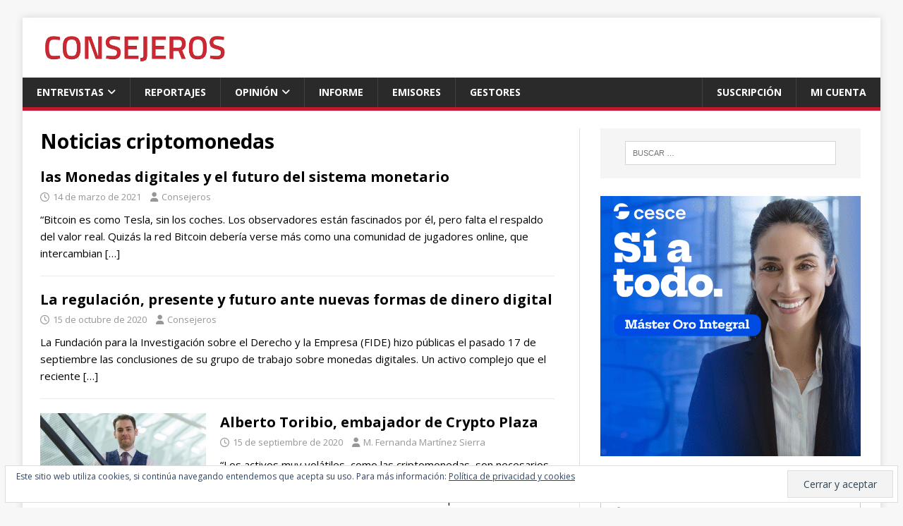

--- FILE ---
content_type: text/html; charset=UTF-8
request_url: https://revistaconsejeros.com/tag/noticias-criptomonedas/
body_size: 29342
content:
<!DOCTYPE html>
<html class="no-js" lang="es" prefix="og: https://ogp.me/ns#">
<head>
<meta charset="UTF-8">
<meta name="viewport" content="width=device-width, initial-scale=1.0">
<link rel="profile" href="http://gmpg.org/xfn/11" />

<!-- Optimización para motores de búsqueda de Rank Math - https://s.rankmath.com/home -->
<title>Noticias criptomonedas archivos | Revista Consejeros</title>
<meta name="robots" content="follow, noindex"/>
<meta property="og:locale" content="es_ES" />
<meta property="og:type" content="article" />
<meta property="og:title" content="Noticias criptomonedas archivos | Revista Consejeros" />
<meta property="og:url" content="https://revistaconsejeros.com/tag/noticias-criptomonedas/" />
<meta property="og:site_name" content="Revista Consejeros" />
<meta property="fb:app_id" content="373na" />
<meta name="twitter:card" content="summary_large_image" />
<meta name="twitter:title" content="Noticias criptomonedas archivos | Revista Consejeros" />
<script type="application/ld+json" class="rank-math-schema">{"@context":"https://schema.org","@graph":[{"@type":"Organization","@id":"https://revistaconsejeros.com/#organization","name":"Grupo CONSEJEROS"},{"@type":"WebSite","@id":"https://revistaconsejeros.com/#website","url":"https://revistaconsejeros.com","name":"Grupo CONSEJEROS","publisher":{"@id":"https://revistaconsejeros.com/#organization"},"inLanguage":"es"},{"@type":"BreadcrumbList","@id":"https://revistaconsejeros.com/tag/noticias-criptomonedas/#breadcrumb","itemListElement":[{"@type":"ListItem","position":"1","item":{"@id":"https://revistaconsejeros.com","name":"Inicio"}},{"@type":"ListItem","position":"2","item":{"@id":"https://revistaconsejeros.com/tag/noticias-criptomonedas/","name":"Noticias criptomonedas"}}]},{"@type":"CollectionPage","@id":"https://revistaconsejeros.com/tag/noticias-criptomonedas/#webpage","url":"https://revistaconsejeros.com/tag/noticias-criptomonedas/","name":"Noticias criptomonedas archivos | Revista Consejeros","isPartOf":{"@id":"https://revistaconsejeros.com/#website"},"inLanguage":"es","breadcrumb":{"@id":"https://revistaconsejeros.com/tag/noticias-criptomonedas/#breadcrumb"}}]}</script>
<!-- /Plugin Rank Math WordPress SEO -->

<link rel='dns-prefetch' href='//fonts.googleapis.com' />
<link rel='dns-prefetch' href='//s.w.org' />
<link rel="alternate" type="application/rss+xml" title="Revista Consejeros &raquo; Feed" href="https://revistaconsejeros.com/feed/" />
<link rel="alternate" type="application/rss+xml" title="Revista Consejeros &raquo; Feed de los comentarios" href="https://revistaconsejeros.com/comments/feed/" />
<link rel="alternate" type="application/rss+xml" title="Revista Consejeros &raquo; Etiqueta Noticias criptomonedas del feed" href="https://revistaconsejeros.com/tag/noticias-criptomonedas/feed/" />
		<script type="text/javascript">
			window._wpemojiSettings = {"baseUrl":"https:\/\/s.w.org\/images\/core\/emoji\/13.0.1\/72x72\/","ext":".png","svgUrl":"https:\/\/s.w.org\/images\/core\/emoji\/13.0.1\/svg\/","svgExt":".svg","source":{"concatemoji":"https:\/\/revistaconsejeros.com\/wp-includes\/js\/wp-emoji-release.min.js?ver=5.7.14"}};
			!function(e,a,t){var n,r,o,i=a.createElement("canvas"),p=i.getContext&&i.getContext("2d");function s(e,t){var a=String.fromCharCode;p.clearRect(0,0,i.width,i.height),p.fillText(a.apply(this,e),0,0);e=i.toDataURL();return p.clearRect(0,0,i.width,i.height),p.fillText(a.apply(this,t),0,0),e===i.toDataURL()}function c(e){var t=a.createElement("script");t.src=e,t.defer=t.type="text/javascript",a.getElementsByTagName("head")[0].appendChild(t)}for(o=Array("flag","emoji"),t.supports={everything:!0,everythingExceptFlag:!0},r=0;r<o.length;r++)t.supports[o[r]]=function(e){if(!p||!p.fillText)return!1;switch(p.textBaseline="top",p.font="600 32px Arial",e){case"flag":return s([127987,65039,8205,9895,65039],[127987,65039,8203,9895,65039])?!1:!s([55356,56826,55356,56819],[55356,56826,8203,55356,56819])&&!s([55356,57332,56128,56423,56128,56418,56128,56421,56128,56430,56128,56423,56128,56447],[55356,57332,8203,56128,56423,8203,56128,56418,8203,56128,56421,8203,56128,56430,8203,56128,56423,8203,56128,56447]);case"emoji":return!s([55357,56424,8205,55356,57212],[55357,56424,8203,55356,57212])}return!1}(o[r]),t.supports.everything=t.supports.everything&&t.supports[o[r]],"flag"!==o[r]&&(t.supports.everythingExceptFlag=t.supports.everythingExceptFlag&&t.supports[o[r]]);t.supports.everythingExceptFlag=t.supports.everythingExceptFlag&&!t.supports.flag,t.DOMReady=!1,t.readyCallback=function(){t.DOMReady=!0},t.supports.everything||(n=function(){t.readyCallback()},a.addEventListener?(a.addEventListener("DOMContentLoaded",n,!1),e.addEventListener("load",n,!1)):(e.attachEvent("onload",n),a.attachEvent("onreadystatechange",function(){"complete"===a.readyState&&t.readyCallback()})),(n=t.source||{}).concatemoji?c(n.concatemoji):n.wpemoji&&n.twemoji&&(c(n.twemoji),c(n.wpemoji)))}(window,document,window._wpemojiSettings);
		</script>
		<!-- revistaconsejeros.com is managing ads with Advanced Ads 1.30.5 --><script id="revis-ready">
			window.advanced_ads_ready=function(e,a){a=a||"complete";var d=function(e){return"interactive"===a?"loading"!==e:"complete"===e};d(document.readyState)?e():document.addEventListener("readystatechange",(function(a){d(a.target.readyState)&&e()}),{once:"interactive"===a})},window.advanced_ads_ready_queue=window.advanced_ads_ready_queue||[];		</script>
		<style type="text/css">
img.wp-smiley,
img.emoji {
	display: inline !important;
	border: none !important;
	box-shadow: none !important;
	height: 1em !important;
	width: 1em !important;
	margin: 0 .07em !important;
	vertical-align: -0.1em !important;
	background: none !important;
	padding: 0 !important;
}
</style>
	<link rel='stylesheet' id='wp-block-library-css'  href='https://revistaconsejeros.com/wp-includes/css/dist/block-library/style.min.css?ver=5.7.14' type='text/css' media='all' />
<style id='wp-block-library-inline-css' type='text/css'>
.has-text-align-justify{text-align:justify;}
</style>
<link rel='stylesheet' id='mediaelement-css'  href='https://revistaconsejeros.com/wp-includes/js/mediaelement/mediaelementplayer-legacy.min.css?ver=4.2.16' type='text/css' media='all' />
<link rel='stylesheet' id='wp-mediaelement-css'  href='https://revistaconsejeros.com/wp-includes/js/mediaelement/wp-mediaelement.min.css?ver=5.7.14' type='text/css' media='all' />
<link rel='stylesheet' id='contact-form-7-css'  href='https://revistaconsejeros.com/wp-content/plugins/contact-form-7/includes/css/styles.css?ver=5.5.3' type='text/css' media='all' />
<link rel='stylesheet' id='mh-google-fonts-css'  href='https://fonts.googleapis.com/css?family=Open+Sans:400,400italic,700,600' type='text/css' media='all' />
<link rel='stylesheet' id='mh-magazine-lite-css'  href='https://revistaconsejeros.com/wp-content/themes/mh-magazine-lite/style.css?ver=2.10.0' type='text/css' media='all' />
<link rel='stylesheet' id='mh-font-awesome-css'  href='https://revistaconsejeros.com/wp-content/themes/mh-magazine-lite/includes/font-awesome.min.css' type='text/css' media='all' />
<link rel='stylesheet' id='jetpack_css-css'  href='https://revistaconsejeros.com/wp-content/plugins/jetpack/css/jetpack.css?ver=10.4.2' type='text/css' media='all' />
<link rel='stylesheet' id='wppb_stylesheet-css'  href='https://revistaconsejeros.com/wp-content/plugins/profile-builder/assets/css/style-front-end.css?ver=3.6.1' type='text/css' media='all' />
<script type='text/javascript' src='https://revistaconsejeros.com/wp-includes/js/jquery/jquery.min.js?ver=3.5.1' id='jquery-core-js'></script>
<script type='text/javascript' src='https://revistaconsejeros.com/wp-includes/js/jquery/jquery-migrate.min.js?ver=3.3.2' id='jquery-migrate-js'></script>
<script type='text/javascript' id='mh-scripts-js-extra'>
/* <![CDATA[ */
var mh_magazine = {"text":{"toggle_menu":"Alternar el men\u00fa"}};
/* ]]> */
</script>
<script type='text/javascript' src='https://revistaconsejeros.com/wp-content/themes/mh-magazine-lite/js/scripts.js?ver=2.10.0' id='mh-scripts-js'></script>
<link rel="https://api.w.org/" href="https://revistaconsejeros.com/wp-json/" /><link rel="alternate" type="application/json" href="https://revistaconsejeros.com/wp-json/wp/v2/tags/95" /><link rel="EditURI" type="application/rsd+xml" title="RSD" href="https://revistaconsejeros.com/xmlrpc.php?rsd" />
<link rel="wlwmanifest" type="application/wlwmanifest+xml" href="https://revistaconsejeros.com/wp-includes/wlwmanifest.xml" /> 
<meta name="generator" content="WordPress 5.7.14" />
<style type='text/css'>img#wpstats{display:none}</style>
		<!--[if lt IE 9]>
<script src="https://revistaconsejeros.com/wp-content/themes/mh-magazine-lite/js/css3-mediaqueries.js"></script>
<![endif]-->
			<style type="text/css">
				/* If html does not have either class, do not show lazy loaded images. */
				html:not( .jetpack-lazy-images-js-enabled ):not( .js ) .jetpack-lazy-image {
					display: none;
				}
			</style>
			<script>
				document.documentElement.classList.add(
					'jetpack-lazy-images-js-enabled'
				);
			</script>
		<link rel="icon" href="https://revistaconsejeros.com/wp-content/uploads/2020/06/cropped-icono-consejeros-rojo-cl-512-2-32x32.png" sizes="32x32" />
<link rel="icon" href="https://revistaconsejeros.com/wp-content/uploads/2020/06/cropped-icono-consejeros-rojo-cl-512-2-192x192.png" sizes="192x192" />
<link rel="apple-touch-icon" href="https://revistaconsejeros.com/wp-content/uploads/2020/06/cropped-icono-consejeros-rojo-cl-512-2-180x180.png" />
<meta name="msapplication-TileImage" content="https://revistaconsejeros.com/wp-content/uploads/2020/06/cropped-icono-consejeros-rojo-cl-512-2-270x270.png" />
		<style type="text/css" id="wp-custom-css">
			/*ancho pagina*/
.mh-container, .mh-container-inner {
  max-width: 1220px;
}
/*menu derecha*/
#menu-item-14509, #menu-item-14508 {
  float: right;
}
/*puntos slider*/
.mh-slider-widget .flex-control-paging li a {
  width: 10px;
  height: 10px;
  border: 0px solid #2a2a2a;
  background: #fff;
}
.mh-slider-widget .flex-control-paging li a.flex-active {
  border: 0px solid #fff;
}
/*ocultar quitar primera entrevista*/
#mh_magazine_lite_posts_focus-3 .mh-posts-focus-item-large {
  display: none;
}
/*quitar margen de primera entrevista*/
#mh_magazine_lite_posts_large-9 {
  margin-bottom: 0px;
}
/*quitar espacio de la foto cuando no hay foto*/
.mh-image-placeholder {
  display: none;
}
/*ESPACIOS*/
.mh-wrapper.mh-home.mh-clearfix {
  padding-top: 30px;
	padding-bottom: 50px;
}
#mh_slider_hp-6  {
  padding-bottom: 50px;
  border-bottom: 1px solid #dee2e6 !important;
  margin-bottom: 45px;
}
@media screen and (min-width: 768px)  {
#main-content {
  border-right: 1px solid #dee2e6 !important;
  margin-right: 3%;
  width: 62.50%;
  padding-right: 3%;
  border-right: 1px solid #dee2e6 !important;
 }
.mh-widget-col-1.mh-sidebar.mh-home-sidebar.mh-home-area-6 {
  width: 30%;
  padding-left: 1.66%;
 }
.mh-home-area-3, .mh-home-area-4 {
  width: 47%;
 }
.mh-home-area-4 {
  margin-left: 6%;
 }
}
/*footer*/
.mh-footer {
  font-size: 0.95rem;
  color: #fff;
  padding: 45px 35px 15px;
  background: #111;
}
#menu-footer1 a, #menu-footer2 a, #nav_menu-20 a {
  padding-top: 15px;
}
#menu-footer1 a:hover, #menu-footer2 a:hover, #nav_menu-20 a:hover {
  color: #ababab;
}
 #nav_menu-20 {
  margin-bottom: 15px;
	font-weight: 700;
}
.mh-footer-widget.widget_nav_menu .menu > li {
  border-bottom: 1px solid #FFFFFD3B;
}
.mh-copyright-wrap {
  padding: 30px 35px;
  border-top: 1px solid #787878;
  background: #111;
	text-align: center;
}
.mh-copyright {
  display: none;
}
.mh-copyright-wrap::after {
  max-width: 1220px;
	content: "© 2025 Consejeros del Capital Social CDC Group";
	font-size: 0.95rem;
  font-weight: 500;
  color: #fff;
}
/*LINKEDIN*/
#media_image-20 {
  padding-top: 0rem;
}
/*newsletter*/
.knewsterms small {
  font-size: 14px;
	padding: 5px
}
/*GESTORES*/
#text-24 {
  border-bottom: 3px solid #000;
  background: #FDF3F2;
  border-radius: 3px;
  box-shadow: 0 2px 8px 3px rgba(0,0,0,0.1);
  margin-bottom: 0px;
}
#mh_custom_posts-4  {
  padding: 1.3rem 1rem;
  background: #FDF3F2;
  border-radius: 3px;
  box-shadow: 0 2px 8px 3px rgba(0,0,0,0.1);
  margin-bottom: 32px;
}
/*EMISORES*/
#text-23 {
  margin-top: 50px;
	border-bottom: 3px solid #000;
  background: #f9f6ef;
  border-radius: 3px;
  box-shadow: 0 2px 8px 3px rgba(0,0,0,0.1);
  margin-bottom: 0px;
}

#mh_custom_posts-3  {
  padding: 1.3rem 1rem;
  background: #f9f6ef;
  border-radius: 3px;
  box-shadow: 0 2px 8px 3px rgba(0,0,0,0.1);
  margin-bottom: 32px;
}
/*grupo consejeros*/
#custom_html-20 {
  margin-top: 60px;
	background: #f5f5f5;
  box-shadow: 0 2px 8px 3px rgba(0, 0, 0, 0.13);
}
.grupo-consejeros {
	padding: 35px 15px;
}
/*colaboradores*/
#custom_html-21 {
  margin-top: 60px;
}
.autor {
  padding-bottom: 15px;
}
.autores img {
  max-width: 100px;
	padding-right: 15px;
  float: left;
}
.autores-nombre {
	 font-size: 15px;
   font-weight: bold;
}
.autores-texto {
	 font-size: 14px;
   line-height: 1.6;
}
#meta-5 {
  margin-top: 45px;
	margin-bottom: -10px;
}
.autores-nombre {
  width: 100%;
	padding-top: 17px;
  padding-bottom: 3px;
  border-bottom: 1px solid #d0d0d0;
}
/*quitar meta datos en la home y comentarios*/
.mh-meta.mh-posts-focus-meta.mh-posts-focus-meta-small, .mh-meta.mh-posts-focus-meta.mh-posts-focus-meta-large, .mh-meta.mh-custom-posts-meta, .mh-meta.mh-posts-large-meta {
  display: none;
}
.entry-meta-comments, .mh-meta-comments {
  display: none;
}
/*fondo parrafo color*/
.has-cyan-bluish-gray-background-color {
  background-color: #f5f2ec !important;
}
.centrar-la-imagen  {
  display: block;
	margin: auto;
}
/*sidebar entrada individual ultimas noticias*/
#custom_html-23 {
  border: 1px solid #C5C5C5;
	margin-top: 50px;
	margin-bottom: 0px;
	border-bottom: 0px
}
#mh_custom_posts-8 {
  border: 1px solid #C5C5C5;
	padding-top: 10px;
  border-top: 0px;
	border-bottom: 0px;
	margin-bottom: 50px;
}
#mh_custom_posts-8 li {
  border-bottom: 1px solid #C5C5C5;
	margin-left: 15px;
	margin-right: 15px;
	padding-bottom: 15px;
  border-top: 0px;
}
/*sidebar entrada individual entrevistas*/
#text-26 {
  border: 1px solid #C5C5C5;
	margin-top: 50px;
	margin-bottom: 0px;
	border-bottom: 0px
}
#mh_magazine_lite_posts_focus-7 {
  border: 1px solid #C5C5C5;
	padding-bottom: 0px;
  border-top: 0px;
	border-bottom: 0px;
}
#mh_magazine_lite_posts_focus-7 h3, #mh_magazine_lite_posts_focus-7 .mh-meta {
   padding: 0 15px;

}
#mh_magazine_lite_posts_focus-7 .mh-posts-focus-excerpt {
  margin-left: 15px;
	margin-right: 15px;
	padding-bottom: 25px;
	border-bottom: 1px solid #C5C5C5
}
#mh_magazine_lite_posts_focus-7 article {
  padding-bottom: 10px;
}
#mh_magazine_lite_posts_focus-7 figure {
  display: none;
}
#mh_magazine_lite_posts_focus-7 .mh-posts-focus-thumb.mh-posts-focus-thumb-large {
  display: block;
}
/*parrafos personalizados comillas*/
.has-small-font-size {
    font-size: 15px !important;
}
p.has-medium-font-size {
    font-size: 20px !important;
}
p.has-large-font-size::before {
    content: '“';
    display: block;
    width: 100%;
    margin-top: .42em;
    margin-left: 50%;
    transform: translate(-50%, 0);
    font-size: 120px;
    text-align: left;
    color: #b55f3a;
	  font-weight: 600;
	  font-family: Source Serif Pro !important;
    margin-bottom: -.07em;  
}
p.has-large-font-size {
    font-size: 25px !important;
	  line-height: 1.25em;
	  margin-bottom: 1.1em;
}
/*tamaño letra parrafo*/
p {
    font-size: 15px !important;
}
/*quitar numero articulos autor*/
.mh-author-box-postcount {
    display: none;
}

/* Mensaje suscripcion */
.subscription-needed {
display: block;
  position: relative;
  background: #f5f2ec;
  border: 0px solid #fff;
    border-bottom-width: 0px;
    border-bottom-style: solid;
    border-bottom-color: rgb(255, 255, 255);
  top: -15px;
  margin-top: 40px;
  margin-bottom: 10px;
  border-bottom: 1px solid #e2ddd4;
  padding: 15px;
    padding-bottom: 15px;
  box-shadow: 0px -125px 70px 10px rgba(255, 255, 255, 0.3),0px -100px 60px 0px rgba(255,255,255,0.4),0px -75px 50px 0px rgba(255,255,255,0.5), 0px -50px 40px 0px rgba(255,255,255,0.6),0px -25px 30px 0px rgba(255,255,255,0.5);
  -webkit-box-shadow: 0px -50px 10px 10px rgba(255,255,255,0.9);
  -moz-box-shadow: 0px -50px 10px 10px rgba(255,255,255,0.9);
  box-shadow: 0px -50px 10px 10px rgba(255,255,255,0.9);
}
/*buscador*/
.search-form .search-field {
  border: 1px solid #d5d5d5;
	color: #000;
}
/*metadatos entrada individual*/
p.mh-meta.entry-meta {
  font-size: 0.8125rem !important;
}
/*separador*/
.wp-block-separator {
  color: #ddd;
  margin-bottom: 15px;
}
/*figcaption*/
figcaption {
	text-align: center;
	font-weight: 500 !important;
}
.wp-block-image .aligncenter > figcaption {
  text-align: left;
}
/*evitar corte de las palabras*/
p {
	word-break: keep-all;
}
/*tabla normal lineas separacion*/
.wp-block-table table, .wp-block-table table td, .wp-block-table table th {
  border: 1px solid #bababa;
.mh-container-outer}
.wp-block-table table {
  margin-bottom: 0.50rem;
}
.wp-block-table figcaption {
  margin-bottom: 0.80rem;
}
/*leyenda ancho foto*/
figcaption {
  display: table-caption !important;
  width: 100%;
  line-height: 1.8 !important;
}
/*espacio para mensaje cookies*/
.mh-container-outer {
  margin-bottom: 35px !important;
}
.widget_eu_cookie_law_widget {
  bottom: .5em;
  left: .5em;
  right: .5em;
}
#eu-cookie-law input {
  border-radius: 0px;
}
/*texto fluye alrededor imagen*/
#mh_magazine_lite_posts_focus-3 .mh-custom-posts-header, #mh_magazine_lite_posts_focus-3 .mh-posts-focus-excerpt {
  overflow: visible;
}
		</style>
		</head>
<body id="mh-mobile" class="archive tag tag-noticias-criptomonedas tag-95 wp-custom-logo mh-right-sb aa-prefix-revis-" itemscope="itemscope" itemtype="https://schema.org/WebPage">
<div class="mh-container mh-container-outer">
<div class="mh-header-mobile-nav mh-clearfix"></div>
<header class="mh-header" itemscope="itemscope" itemtype="https://schema.org/WPHeader">
	<div class="mh-container mh-container-inner mh-row mh-clearfix">
		<div class="mh-custom-header mh-clearfix">
<div class="mh-site-identity">
<div class="mh-site-logo" role="banner" itemscope="itemscope" itemtype="https://schema.org/Brand">
<a href="https://revistaconsejeros.com/" class="custom-logo-link" rel="home"><img width="280" height="45" src="https://revistaconsejeros.com/wp-content/uploads/2020/06/logotipo-consejeros-rojo-280-45.png" class="custom-logo" alt="Logotipo Revista Consejeros" data-attachment-id="2287" data-permalink="https://revistaconsejeros.com/logotipo-consejeros-rojo-280-45/" data-orig-file="https://revistaconsejeros.com/wp-content/uploads/2020/06/logotipo-consejeros-rojo-280-45.png" data-orig-size="280,45" data-comments-opened="0" data-image-meta="{&quot;aperture&quot;:&quot;0&quot;,&quot;credit&quot;:&quot;&quot;,&quot;camera&quot;:&quot;&quot;,&quot;caption&quot;:&quot;&quot;,&quot;created_timestamp&quot;:&quot;0&quot;,&quot;copyright&quot;:&quot;&quot;,&quot;focal_length&quot;:&quot;0&quot;,&quot;iso&quot;:&quot;0&quot;,&quot;shutter_speed&quot;:&quot;0&quot;,&quot;title&quot;:&quot;&quot;,&quot;orientation&quot;:&quot;0&quot;}" data-image-title="logotipo-consejeros-rojo-280-45" data-image-description="" data-image-caption="" data-medium-file="https://revistaconsejeros.com/wp-content/uploads/2020/06/logotipo-consejeros-rojo-280-45.png" data-large-file="https://revistaconsejeros.com/wp-content/uploads/2020/06/logotipo-consejeros-rojo-280-45.png" /></a></div>
</div>
</div>
	</div>
	<div class="mh-main-nav-wrap">
		<nav class="mh-navigation mh-main-nav mh-container mh-container-inner mh-clearfix" itemscope="itemscope" itemtype="https://schema.org/SiteNavigationElement">
			<div class="menu-navegacion-principal-cabecera-container"><ul id="menu-navegacion-principal-cabecera" class="menu"><li id="menu-item-118" class="menu-item menu-item-type-taxonomy menu-item-object-category menu-item-has-children menu-item-118"><a href="https://revistaconsejeros.com/category/sumario/entrevistas/">ENTREVISTAS</a>
<ul class="sub-menu">
	<li id="menu-item-10155" class="menu-item menu-item-type-taxonomy menu-item-object-category menu-item-10155"><a href="https://revistaconsejeros.com/category/sumario/entrevistas/consejeros/">ENTREVISTAS CONSEJEROS</a></li>
</ul>
</li>
<li id="menu-item-120" class="menu-item menu-item-type-taxonomy menu-item-object-category menu-item-120"><a href="https://revistaconsejeros.com/category/sumario/reportajes/">REPORTAJES</a></li>
<li id="menu-item-122" class="menu-item menu-item-type-taxonomy menu-item-object-category menu-item-has-children menu-item-122"><a href="https://revistaconsejeros.com/category/sumario/opinion/">OPINIÓN</a>
<ul class="sub-menu">
	<li id="menu-item-10158" class="menu-item menu-item-type-taxonomy menu-item-object-category menu-item-has-children menu-item-10158"><a href="https://revistaconsejeros.com/category/sumario/mundo-de-cristal/">EDITORIAL</a>
	<ul class="sub-menu">
		<li id="menu-item-10154" class="menu-item menu-item-type-taxonomy menu-item-object-category menu-item-10154"><a href="https://revistaconsejeros.com/category/sumario/mundo-de-cristal/el-reto-del-milenio/">EL RETO DEL MILENIO</a></li>
	</ul>
</li>
</ul>
</li>
<li id="menu-item-121" class="menu-item menu-item-type-taxonomy menu-item-object-category menu-item-121"><a href="https://revistaconsejeros.com/category/sumario/informe/">INFORME</a></li>
<li id="menu-item-14506" class="menu-item menu-item-type-taxonomy menu-item-object-category menu-item-14506"><a href="https://revistaconsejeros.com/category/emisores/">EMISORES</a></li>
<li id="menu-item-14507" class="menu-item menu-item-type-taxonomy menu-item-object-category menu-item-14507"><a href="https://revistaconsejeros.com/category/gestores/">GESTORES</a></li>
<li id="menu-item-14508" class="menu-item menu-item-type-post_type menu-item-object-page menu-item-14508"><a href="https://revistaconsejeros.com/account/">MI CUENTA</a></li>
<li id="menu-item-14509" class="menu-item menu-item-type-post_type menu-item-object-page menu-item-14509"><a href="https://revistaconsejeros.com/register/">SUSCRIPCIÓN</a></li>
</ul></div>		</nav>
	</div>
</header><div class="mh-wrapper mh-clearfix">
	<div id="main-content" class="mh-loop mh-content" role="main">			<header class="page-header"><h1 class="page-title">Noticias criptomonedas</h1>			</header><article class="mh-loop-item mh-clearfix post-5433 post type-post status-publish format-standard hentry category-informe tag-noticias-criptomonedas">
	<figure class="mh-loop-thumb">
		<a href="https://revistaconsejeros.com/sumario/informe/las-monedas-digitales-y-el-futuro-del-sistema-monetario/"><img class="mh-image-placeholder" src="https://revistaconsejeros.com/wp-content/themes/mh-magazine-lite/images/placeholder-medium.png" alt="Sin imagen" />		</a>
	</figure>
	<div class="mh-loop-content mh-clearfix">
		<header class="mh-loop-header">
			<h3 class="entry-title mh-loop-title">
				<a href="https://revistaconsejeros.com/sumario/informe/las-monedas-digitales-y-el-futuro-del-sistema-monetario/" rel="bookmark">
					las Monedas digitales y el futuro del sistema monetario				</a>
			</h3>
			<div class="mh-meta mh-loop-meta">
				<span class="mh-meta-date updated"><i class="far fa-clock"></i>14 de marzo de 2021</span>
<span class="mh-meta-author author vcard"><i class="fa fa-user"></i><a class="fn" href="https://revistaconsejeros.com/author/consejeros/">Consejeros</a></span>
<span class="mh-meta-comments"><i class="far fa-comment"></i><a class="mh-comment-count-link" href="https://revistaconsejeros.com/sumario/informe/las-monedas-digitales-y-el-futuro-del-sistema-monetario/#mh-comments">0</a></span>
			</div>
		</header>
		<div class="mh-loop-excerpt">
			<div class="mh-excerpt"><p>“Bitcoin es como Tesla, sin los coches. Los observadores están fascinados por él, pero falta el respaldo del valor real. Quizás la red Bitcoin debería verse más como una comunidad de jugadores online, que intercambian <a class="mh-excerpt-more" href="https://revistaconsejeros.com/sumario/informe/las-monedas-digitales-y-el-futuro-del-sistema-monetario/" title="las Monedas digitales y el futuro del sistema monetario">[&#8230;]</a></p>
</div>		</div>
	</div>
</article><article class="mh-loop-item mh-clearfix post-3160 post type-post status-publish format-standard hentry category-informe tag-noticias-criptomonedas">
	<figure class="mh-loop-thumb">
		<a href="https://revistaconsejeros.com/sumario/informe/la-regulacion-presente-y-futuro-ante-nuevas-formas-de-dinero-digital/"><img class="mh-image-placeholder" src="https://revistaconsejeros.com/wp-content/themes/mh-magazine-lite/images/placeholder-medium.png" alt="Sin imagen" />		</a>
	</figure>
	<div class="mh-loop-content mh-clearfix">
		<header class="mh-loop-header">
			<h3 class="entry-title mh-loop-title">
				<a href="https://revistaconsejeros.com/sumario/informe/la-regulacion-presente-y-futuro-ante-nuevas-formas-de-dinero-digital/" rel="bookmark">
					La regulación, presente y futuro ante nuevas formas de dinero digital				</a>
			</h3>
			<div class="mh-meta mh-loop-meta">
				<span class="mh-meta-date updated"><i class="far fa-clock"></i>15 de octubre de 2020</span>
<span class="mh-meta-author author vcard"><i class="fa fa-user"></i><a class="fn" href="https://revistaconsejeros.com/author/consejeros/">Consejeros</a></span>
<span class="mh-meta-comments"><i class="far fa-comment"></i><a class="mh-comment-count-link" href="https://revistaconsejeros.com/sumario/informe/la-regulacion-presente-y-futuro-ante-nuevas-formas-de-dinero-digital/#mh-comments">0</a></span>
			</div>
		</header>
		<div class="mh-loop-excerpt">
			<div class="mh-excerpt"><p>La Fundación para la Investigación sobre el Derecho y la Empresa (FIDE) hizo públicas el pasado 17 de septiembre las conclusiones de su grupo de trabajo sobre monedas digitales. Un activo complejo que el reciente <a class="mh-excerpt-more" href="https://revistaconsejeros.com/sumario/informe/la-regulacion-presente-y-futuro-ante-nuevas-formas-de-dinero-digital/" title="La regulación, presente y futuro ante nuevas formas de dinero digital">[&#8230;]</a></p>
</div>		</div>
	</div>
</article><article class="mh-loop-item mh-clearfix post-2882 post type-post status-publish format-standard has-post-thumbnail hentry category-entrevistas tag-noticias-criptomonedas">
	<figure class="mh-loop-thumb">
		<a href="https://revistaconsejeros.com/sumario/entrevistas/alberto-toribio-embajador-de-crypto-plaza/"><img width="326" height="168" src="https://revistaconsejeros.com/wp-content/uploads/2020/09/163-entrevista-3-900x465-1.jpg" class="attachment-mh-magazine-lite-medium size-mh-magazine-lite-medium wp-post-image jetpack-lazy-image" alt="Alberto Toribio" loading="lazy" data-attachment-id="2910" data-permalink="https://revistaconsejeros.com/sumario/entrevistas/alberto-toribio-embajador-de-crypto-plaza/attachment/163-entrevista-3-900x465/" data-orig-file="https://revistaconsejeros.com/wp-content/uploads/2020/09/163-entrevista-3-900x465-1.jpg" data-orig-size="900,465" data-comments-opened="0" data-image-meta="{&quot;aperture&quot;:&quot;4&quot;,&quot;credit&quot;:&quot;JESUS UMBRIA&quot;,&quot;camera&quot;:&quot;Canon EOS 5D Mark IV&quot;,&quot;caption&quot;:&quot;&quot;,&quot;created_timestamp&quot;:&quot;1591205423&quot;,&quot;copyright&quot;:&quot;JESUS UMBRIA. TODOS LOS DERECHOS RESERVADOS&quot;,&quot;focal_length&quot;:&quot;135&quot;,&quot;iso&quot;:&quot;800&quot;,&quot;shutter_speed&quot;:&quot;0.00625&quot;,&quot;title&quot;:&quot;&quot;,&quot;orientation&quot;:&quot;0&quot;}" data-image-title="163-entrevista-3-900&#215;465" data-image-description="" data-image-caption="" data-medium-file="https://revistaconsejeros.com/wp-content/uploads/2020/09/163-entrevista-3-900x465-1-300x155.jpg" data-large-file="https://revistaconsejeros.com/wp-content/uploads/2020/09/163-entrevista-3-900x465-1.jpg" data-lazy-srcset="https://revistaconsejeros.com/wp-content/uploads/2020/09/163-entrevista-3-900x465-1.jpg 900w, https://revistaconsejeros.com/wp-content/uploads/2020/09/163-entrevista-3-900x465-1-300x155.jpg 300w, https://revistaconsejeros.com/wp-content/uploads/2020/09/163-entrevista-3-900x465-1-768x397.jpg 768w" data-lazy-sizes="(max-width: 326px) 100vw, 326px" data-lazy-src="https://revistaconsejeros.com/wp-content/uploads/2020/09/163-entrevista-3-900x465-1.jpg?is-pending-load=1" srcset="[data-uri]" />		</a>
	</figure>
	<div class="mh-loop-content mh-clearfix">
		<header class="mh-loop-header">
			<h3 class="entry-title mh-loop-title">
				<a href="https://revistaconsejeros.com/sumario/entrevistas/alberto-toribio-embajador-de-crypto-plaza/" rel="bookmark">
					Alberto Toribio, embajador de Crypto Plaza				</a>
			</h3>
			<div class="mh-meta mh-loop-meta">
				<span class="mh-meta-date updated"><i class="far fa-clock"></i>15 de septiembre de 2020</span>
<span class="mh-meta-author author vcard"><i class="fa fa-user"></i><a class="fn" href="https://revistaconsejeros.com/author/fernanda-martinez/">M. Fernanda Martínez Sierra</a></span>
<span class="mh-meta-comments"><i class="far fa-comment"></i><a class="mh-comment-count-link" href="https://revistaconsejeros.com/sumario/entrevistas/alberto-toribio-embajador-de-crypto-plaza/#mh-comments">0</a></span>
			</div>
		</header>
		<div class="mh-loop-excerpt">
			<div class="mh-excerpt"><p>“Los activos muy volátiles, como las criptomonedas, son necesarios en muchas estrategias de inversión” FOTOS: Jesús Umbría • “Las carteras de inversión contienen habitualmente posiciones de distinto riesgo, y cubrir hoy la parte de activos <a class="mh-excerpt-more" href="https://revistaconsejeros.com/sumario/entrevistas/alberto-toribio-embajador-de-crypto-plaza/" title="Alberto Toribio, embajador de Crypto Plaza">[&#8230;]</a></p>
</div>		</div>
	</div>
</article><article class="mh-loop-item mh-clearfix post-1859 post type-post status-publish format-standard has-post-thumbnail hentry category-reportajes tag-noticias-criptomonedas">
	<figure class="mh-loop-thumb">
		<a href="https://revistaconsejeros.com/sumario/reportajes/la-inversion-en-bitcoin-y-en-otros-proyectos-blockchain/"><img width="326" height="194" src="https://revistaconsejeros.com/wp-content/uploads/2020/06/reportaje-2-2-900-465-161.jpg" class="attachment-mh-magazine-lite-medium size-mh-magazine-lite-medium wp-post-image jetpack-lazy-image" alt="criptomonedas" loading="lazy" data-attachment-id="1870" data-permalink="https://revistaconsejeros.com/sumario/reportajes/la-inversion-en-bitcoin-y-en-otros-proyectos-blockchain/attachment/reportaje-2-2-900-465-161/" data-orig-file="https://revistaconsejeros.com/wp-content/uploads/2020/06/reportaje-2-2-900-465-161.jpg" data-orig-size="867,517" data-comments-opened="0" data-image-meta="{&quot;aperture&quot;:&quot;0&quot;,&quot;credit&quot;:&quot;&quot;,&quot;camera&quot;:&quot;&quot;,&quot;caption&quot;:&quot;&quot;,&quot;created_timestamp&quot;:&quot;0&quot;,&quot;copyright&quot;:&quot;&quot;,&quot;focal_length&quot;:&quot;0&quot;,&quot;iso&quot;:&quot;0&quot;,&quot;shutter_speed&quot;:&quot;0&quot;,&quot;title&quot;:&quot;&quot;,&quot;orientation&quot;:&quot;0&quot;}" data-image-title="reportaje-2-2-900-465-161" data-image-description="" data-image-caption="" data-medium-file="https://revistaconsejeros.com/wp-content/uploads/2020/06/reportaje-2-2-900-465-161-300x179.jpg" data-large-file="https://revistaconsejeros.com/wp-content/uploads/2020/06/reportaje-2-2-900-465-161.jpg" data-lazy-srcset="https://revistaconsejeros.com/wp-content/uploads/2020/06/reportaje-2-2-900-465-161.jpg 867w, https://revistaconsejeros.com/wp-content/uploads/2020/06/reportaje-2-2-900-465-161-300x179.jpg 300w, https://revistaconsejeros.com/wp-content/uploads/2020/06/reportaje-2-2-900-465-161-768x458.jpg 768w" data-lazy-sizes="(max-width: 326px) 100vw, 326px" data-lazy-src="https://revistaconsejeros.com/wp-content/uploads/2020/06/reportaje-2-2-900-465-161.jpg?is-pending-load=1" srcset="[data-uri]" />		</a>
	</figure>
	<div class="mh-loop-content mh-clearfix">
		<header class="mh-loop-header">
			<h3 class="entry-title mh-loop-title">
				<a href="https://revistaconsejeros.com/sumario/reportajes/la-inversion-en-bitcoin-y-en-otros-proyectos-blockchain/" rel="bookmark">
					La inversión en Bitcoin y en otros proyectos Blockchain				</a>
			</h3>
			<div class="mh-meta mh-loop-meta">
				<span class="mh-meta-date updated"><i class="far fa-clock"></i>15 de junio de 2020</span>
<span class="mh-meta-author author vcard"><i class="fa fa-user"></i><a class="fn" href="https://revistaconsejeros.com/author/consejeros/">Consejeros</a></span>
<span class="mh-meta-comments"><i class="far fa-comment"></i><a class="mh-comment-count-link" href="https://revistaconsejeros.com/sumario/reportajes/la-inversion-en-bitcoin-y-en-otros-proyectos-blockchain/#mh-comments">0</a></span>
			</div>
		</header>
		<div class="mh-loop-excerpt">
			<div class="mh-excerpt"><p>Texto: Fernando Alberca Vicente* En mayo se realizó el tercer Halving (reducción a la mitad de la recompensa para los mineros) en los 10 años de historia del Bitcoin, que pocos días después cotizaba por <a class="mh-excerpt-more" href="https://revistaconsejeros.com/sumario/reportajes/la-inversion-en-bitcoin-y-en-otros-proyectos-blockchain/" title="La inversión en Bitcoin y en otros proyectos Blockchain">[&#8230;]</a></p>
</div>		</div>
	</div>
</article>	</div>
	<aside class="mh-widget-col-1 mh-sidebar" itemscope="itemscope" itemtype="https://schema.org/WPSideBar"><div id="search-3" class="mh-widget widget_search"><form role="search" method="get" class="search-form" action="https://revistaconsejeros.com/">
				<label>
					<span class="screen-reader-text">Buscar:</span>
					<input type="search" class="search-field" placeholder="Buscar &hellip;" value="" name="s" />
				</label>
				<input type="submit" class="search-submit" value="Buscar" />
			</form></div><div id="media_image-24" class="mh-widget widget_media_image"><a href="https://www.cesce.es/ld/master-oro-integral?utm_source=consejeross&#038;utm_medium=banner&#038;utm_campaign=cesce_octubre_2025_masteroro" target="_blank" rel="noopener"><img width="600" height="600" src="https://revistaconsejeros.com/wp-content/uploads/2025/09/BANNER-MASTER-ORO-INTEGRAL-600x600_CHICA.gif" class="image wp-image-13951 centrar-la-imagen attachment-full size-full jetpack-lazy-image" alt="cesce 2025" loading="lazy" style="max-width: 100%; height: auto;" data-attachment-id="13951" data-permalink="https://revistaconsejeros.com/?attachment_id=13951" data-orig-file="https://revistaconsejeros.com/wp-content/uploads/2025/09/BANNER-MASTER-ORO-INTEGRAL-600x600_CHICA.gif" data-orig-size="600,600" data-comments-opened="0" data-image-meta="{&quot;aperture&quot;:&quot;0&quot;,&quot;credit&quot;:&quot;&quot;,&quot;camera&quot;:&quot;&quot;,&quot;caption&quot;:&quot;&quot;,&quot;created_timestamp&quot;:&quot;0&quot;,&quot;copyright&quot;:&quot;&quot;,&quot;focal_length&quot;:&quot;0&quot;,&quot;iso&quot;:&quot;0&quot;,&quot;shutter_speed&quot;:&quot;0&quot;,&quot;title&quot;:&quot;&quot;,&quot;orientation&quot;:&quot;0&quot;}" data-image-title="BANNER MASTER-ORO-INTEGRAL-600x600_CHICA" data-image-description="" data-image-caption="" data-medium-file="https://revistaconsejeros.com/wp-content/uploads/2025/09/BANNER-MASTER-ORO-INTEGRAL-600x600_CHICA-300x300.gif" data-large-file="https://revistaconsejeros.com/wp-content/uploads/2025/09/BANNER-MASTER-ORO-INTEGRAL-600x600_CHICA.gif" data-lazy-src="https://revistaconsejeros.com/wp-content/uploads/2025/09/BANNER-MASTER-ORO-INTEGRAL-600x600_CHICA.gif?is-pending-load=1" srcset="[data-uri]" /></a></div><div id="custom_html-23" class="widget_text mh-widget widget_custom_html"><div class="textwidget custom-html-widget"><h3 style="color: #C31930; padding: 20px 15px;">ÚLTIMAS NOTICIAS</h3></div></div><div id="mh_custom_posts-8" class="mh-widget mh_custom_posts">			<ul class="mh-custom-posts-widget mh-clearfix">					<li class="post-14871 mh-custom-posts-item mh-custom-posts-small mh-clearfix">
						<figure class="mh-custom-posts-thumb">
							<a href="https://revistaconsejeros.com/sumario/informe/las-recompras-de-acciones-alcanzaron-un-nuevo-maximo-en-2025-158-billones-94/" title="Las recompras de acciones alcanzaron un nuevo máximo en 2025: $1,58 billones (+9,4%)"><img class="mh-image-placeholder" src="https://revistaconsejeros.com/wp-content/themes/mh-magazine-lite/images/placeholder-small.png" alt="Sin imagen" />							</a>
						</figure>
						<div class="mh-custom-posts-header">
							<p class="mh-custom-posts-small-title">
								<a href="https://revistaconsejeros.com/sumario/informe/las-recompras-de-acciones-alcanzaron-un-nuevo-maximo-en-2025-158-billones-94/" title="Las recompras de acciones alcanzaron un nuevo máximo en 2025: $1,58 billones (+9,4%)">
									Las recompras de acciones alcanzaron un nuevo máximo en 2025: $1,58 billones (+9,4%)								</a>
							</p>
							<div class="mh-meta mh-custom-posts-meta">
								<span class="mh-meta-date updated"><i class="far fa-clock"></i>23 de enero de 2026</span>
<span class="mh-meta-comments"><i class="far fa-comment"></i><a class="mh-comment-count-link" href="https://revistaconsejeros.com/sumario/informe/las-recompras-de-acciones-alcanzaron-un-nuevo-maximo-en-2025-158-billones-94/#mh-comments">0</a></span>
							</div>
						</div>
					</li>					<li class="post-14791 mh-custom-posts-item mh-custom-posts-small mh-clearfix">
						<figure class="mh-custom-posts-thumb">
							<a href="https://revistaconsejeros.com/sumario/reportajes/el-discreto-sorpasso-de-la-india/" title="El discreto “sorpasso” de la India"><img width="80" height="41" src="https://revistaconsejeros.com/wp-content/uploads/2024/06/india-768x397-1.jpg" class="attachment-mh-magazine-lite-small size-mh-magazine-lite-small wp-post-image jetpack-lazy-image" alt="India" loading="lazy" data-attachment-id="11859" data-permalink="https://revistaconsejeros.com/sumario/reportajes/india-una-reforma-laboral-para-aprovechar-el-dividendo-demografico/attachment/india-768x397/" data-orig-file="https://revistaconsejeros.com/wp-content/uploads/2024/06/india-768x397-1.jpg" data-orig-size="768,397" data-comments-opened="0" data-image-meta="{&quot;aperture&quot;:&quot;0&quot;,&quot;credit&quot;:&quot;&quot;,&quot;camera&quot;:&quot;&quot;,&quot;caption&quot;:&quot;&quot;,&quot;created_timestamp&quot;:&quot;0&quot;,&quot;copyright&quot;:&quot;&quot;,&quot;focal_length&quot;:&quot;0&quot;,&quot;iso&quot;:&quot;0&quot;,&quot;shutter_speed&quot;:&quot;0&quot;,&quot;title&quot;:&quot;&quot;,&quot;orientation&quot;:&quot;0&quot;}" data-image-title="india-768&#215;397" data-image-description="" data-image-caption="" data-medium-file="https://revistaconsejeros.com/wp-content/uploads/2024/06/india-768x397-1-300x155.jpg" data-large-file="https://revistaconsejeros.com/wp-content/uploads/2024/06/india-768x397-1.jpg" data-lazy-srcset="https://revistaconsejeros.com/wp-content/uploads/2024/06/india-768x397-1.jpg 768w, https://revistaconsejeros.com/wp-content/uploads/2024/06/india-768x397-1-300x155.jpg 300w" data-lazy-sizes="(max-width: 80px) 100vw, 80px" data-lazy-src="https://revistaconsejeros.com/wp-content/uploads/2024/06/india-768x397-1.jpg?is-pending-load=1" srcset="[data-uri]" />							</a>
						</figure>
						<div class="mh-custom-posts-header">
							<p class="mh-custom-posts-small-title">
								<a href="https://revistaconsejeros.com/sumario/reportajes/el-discreto-sorpasso-de-la-india/" title="El discreto “sorpasso” de la India">
									El discreto “sorpasso” de la India								</a>
							</p>
							<div class="mh-meta mh-custom-posts-meta">
								<span class="mh-meta-date updated"><i class="far fa-clock"></i>15 de enero de 2026</span>
<span class="mh-meta-comments"><i class="far fa-comment"></i><a class="mh-comment-count-link" href="https://revistaconsejeros.com/sumario/reportajes/el-discreto-sorpasso-de-la-india/#mh-comments">0</a></span>
							</div>
						</div>
					</li>					<li class="post-14829 mh-custom-posts-item mh-custom-posts-small mh-clearfix">
						<figure class="mh-custom-posts-thumb">
							<a href="https://revistaconsejeros.com/sumario/opinion/de-la-tierra-a-la-nube-y-del-plastico-al-silicio/" title="De la tierra a la nube y del plástico al silicio"><img class="mh-image-placeholder" src="https://revistaconsejeros.com/wp-content/themes/mh-magazine-lite/images/placeholder-small.png" alt="Sin imagen" />							</a>
						</figure>
						<div class="mh-custom-posts-header">
							<p class="mh-custom-posts-small-title">
								<a href="https://revistaconsejeros.com/sumario/opinion/de-la-tierra-a-la-nube-y-del-plastico-al-silicio/" title="De la tierra a la nube y del plástico al silicio">
									De la tierra a la nube y del plástico al silicio								</a>
							</p>
							<div class="mh-meta mh-custom-posts-meta">
								<span class="mh-meta-date updated"><i class="far fa-clock"></i>15 de enero de 2026</span>
<span class="mh-meta-comments"><i class="far fa-comment"></i><a class="mh-comment-count-link" href="https://revistaconsejeros.com/sumario/opinion/de-la-tierra-a-la-nube-y-del-plastico-al-silicio/#mh-comments">0</a></span>
							</div>
						</div>
					</li>					<li class="post-14845 mh-custom-posts-item mh-custom-posts-small mh-clearfix">
						<figure class="mh-custom-posts-thumb">
							<a href="https://revistaconsejeros.com/emisores/la-cnmv-reducira-las-exigencias-de-informacion-de-las-cotizadas-espanolas/" title="La CNMV reducirá las exigencias de información de las cotizadas españolas"><img width="80" height="60" src="https://revistaconsejeros.com/wp-content/uploads/2026/01/cnmv-comision-nacional-mercado-valores_768x397-80x60.jpg" class="attachment-mh-magazine-lite-small size-mh-magazine-lite-small wp-post-image jetpack-lazy-image" alt="Comisión Nacional del Mercado de Valores" loading="lazy" data-attachment-id="14846" data-permalink="https://revistaconsejeros.com/cnmv-comision-nacional-mercado-valores_768x397/" data-orig-file="https://revistaconsejeros.com/wp-content/uploads/2026/01/cnmv-comision-nacional-mercado-valores_768x397.jpg" data-orig-size="768,397" data-comments-opened="0" data-image-meta="{&quot;aperture&quot;:&quot;0&quot;,&quot;credit&quot;:&quot;&quot;,&quot;camera&quot;:&quot;&quot;,&quot;caption&quot;:&quot;&quot;,&quot;created_timestamp&quot;:&quot;0&quot;,&quot;copyright&quot;:&quot;&quot;,&quot;focal_length&quot;:&quot;0&quot;,&quot;iso&quot;:&quot;0&quot;,&quot;shutter_speed&quot;:&quot;0&quot;,&quot;title&quot;:&quot;&quot;,&quot;orientation&quot;:&quot;0&quot;}" data-image-title="cnmv-comision-nacional-mercado-valores_768x397" data-image-description="" data-image-caption="" data-medium-file="https://revistaconsejeros.com/wp-content/uploads/2026/01/cnmv-comision-nacional-mercado-valores_768x397-300x155.jpg" data-large-file="https://revistaconsejeros.com/wp-content/uploads/2026/01/cnmv-comision-nacional-mercado-valores_768x397.jpg" data-lazy-srcset="https://revistaconsejeros.com/wp-content/uploads/2026/01/cnmv-comision-nacional-mercado-valores_768x397-80x60.jpg 80w, https://revistaconsejeros.com/wp-content/uploads/2026/01/cnmv-comision-nacional-mercado-valores_768x397-326x245.jpg 326w" data-lazy-sizes="(max-width: 80px) 100vw, 80px" data-lazy-src="https://revistaconsejeros.com/wp-content/uploads/2026/01/cnmv-comision-nacional-mercado-valores_768x397-80x60.jpg?is-pending-load=1" srcset="[data-uri]" />							</a>
						</figure>
						<div class="mh-custom-posts-header">
							<p class="mh-custom-posts-small-title">
								<a href="https://revistaconsejeros.com/emisores/la-cnmv-reducira-las-exigencias-de-informacion-de-las-cotizadas-espanolas/" title="La CNMV reducirá las exigencias de información de las cotizadas españolas">
									La CNMV reducirá las exigencias de información de las cotizadas españolas								</a>
							</p>
							<div class="mh-meta mh-custom-posts-meta">
								<span class="mh-meta-date updated"><i class="far fa-clock"></i>14 de enero de 2026</span>
<span class="mh-meta-comments"><i class="far fa-comment"></i><a class="mh-comment-count-link" href="https://revistaconsejeros.com/emisores/la-cnmv-reducira-las-exigencias-de-informacion-de-las-cotizadas-espanolas/#mh-comments">0</a></span>
							</div>
						</div>
					</li>					<li class="post-14835 mh-custom-posts-item mh-custom-posts-small mh-clearfix">
						<figure class="mh-custom-posts-thumb">
							<a href="https://revistaconsejeros.com/gestores/record-de-emision-en-un-solo-dia-en-los-mercados-europeos-e50-750-millones/" title="Record de emisión, en un solo día, en los mercados europeos: €50.750 millones"><img width="80" height="41" src="https://revistaconsejeros.com/wp-content/uploads/2024/03/fuegos-artificiales-768x397-1.jpg" class="attachment-mh-magazine-lite-small size-mh-magazine-lite-small wp-post-image jetpack-lazy-image" alt="Fuegos artificiales" loading="lazy" data-attachment-id="11389" data-permalink="https://revistaconsejeros.com/sumario/reportajes/la-deuda-mueve-el-molino/attachment/fuegos-artificiales-768x397/" data-orig-file="https://revistaconsejeros.com/wp-content/uploads/2024/03/fuegos-artificiales-768x397-1.jpg" data-orig-size="768,397" data-comments-opened="0" data-image-meta="{&quot;aperture&quot;:&quot;0&quot;,&quot;credit&quot;:&quot;&quot;,&quot;camera&quot;:&quot;&quot;,&quot;caption&quot;:&quot;&quot;,&quot;created_timestamp&quot;:&quot;0&quot;,&quot;copyright&quot;:&quot;&quot;,&quot;focal_length&quot;:&quot;0&quot;,&quot;iso&quot;:&quot;0&quot;,&quot;shutter_speed&quot;:&quot;0&quot;,&quot;title&quot;:&quot;&quot;,&quot;orientation&quot;:&quot;0&quot;}" data-image-title="fuegos-artificiales-768&#215;397" data-image-description="" data-image-caption="" data-medium-file="https://revistaconsejeros.com/wp-content/uploads/2024/03/fuegos-artificiales-768x397-1-300x155.jpg" data-large-file="https://revistaconsejeros.com/wp-content/uploads/2024/03/fuegos-artificiales-768x397-1.jpg" data-lazy-srcset="https://revistaconsejeros.com/wp-content/uploads/2024/03/fuegos-artificiales-768x397-1.jpg 768w, https://revistaconsejeros.com/wp-content/uploads/2024/03/fuegos-artificiales-768x397-1-300x155.jpg 300w" data-lazy-sizes="(max-width: 80px) 100vw, 80px" data-lazy-src="https://revistaconsejeros.com/wp-content/uploads/2024/03/fuegos-artificiales-768x397-1.jpg?is-pending-load=1" srcset="[data-uri]" />							</a>
						</figure>
						<div class="mh-custom-posts-header">
							<p class="mh-custom-posts-small-title">
								<a href="https://revistaconsejeros.com/gestores/record-de-emision-en-un-solo-dia-en-los-mercados-europeos-e50-750-millones/" title="Record de emisión, en un solo día, en los mercados europeos: €50.750 millones">
									Record de emisión, en un solo día, en los mercados europeos: €50.750 millones								</a>
							</p>
							<div class="mh-meta mh-custom-posts-meta">
								<span class="mh-meta-date updated"><i class="far fa-clock"></i>14 de enero de 2026</span>
<span class="mh-meta-comments"><i class="far fa-comment"></i><a class="mh-comment-count-link" href="https://revistaconsejeros.com/gestores/record-de-emision-en-un-solo-dia-en-los-mercados-europeos-e50-750-millones/#mh-comments">0</a></span>
							</div>
						</div>
					</li>					<li class="post-14775 mh-custom-posts-item mh-custom-posts-small mh-clearfix">
						<figure class="mh-custom-posts-thumb">
							<a href="https://revistaconsejeros.com/sumario/mundo-de-cristal/segundo-ano-trump/" title="Segundo año Trump"><img class="mh-image-placeholder" src="https://revistaconsejeros.com/wp-content/themes/mh-magazine-lite/images/placeholder-small.png" alt="Sin imagen" />							</a>
						</figure>
						<div class="mh-custom-posts-header">
							<p class="mh-custom-posts-small-title">
								<a href="https://revistaconsejeros.com/sumario/mundo-de-cristal/segundo-ano-trump/" title="Segundo año Trump">
									Segundo año Trump								</a>
							</p>
							<div class="mh-meta mh-custom-posts-meta">
								<span class="mh-meta-date updated"><i class="far fa-clock"></i>14 de enero de 2026</span>
<span class="mh-meta-comments"><i class="far fa-comment"></i><a class="mh-comment-count-link" href="https://revistaconsejeros.com/sumario/mundo-de-cristal/segundo-ano-trump/#mh-comments">0</a></span>
							</div>
						</div>
					</li>					<li class="post-14801 mh-custom-posts-item mh-custom-posts-small mh-clearfix">
						<figure class="mh-custom-posts-thumb">
							<a href="https://revistaconsejeros.com/sumario/mundo-de-cristal/el-reto-del-milenio/una-nueva-ley-de-asilo/" title="Una nueva Ley de Asilo"><img class="mh-image-placeholder" src="https://revistaconsejeros.com/wp-content/themes/mh-magazine-lite/images/placeholder-small.png" alt="Sin imagen" />							</a>
						</figure>
						<div class="mh-custom-posts-header">
							<p class="mh-custom-posts-small-title">
								<a href="https://revistaconsejeros.com/sumario/mundo-de-cristal/el-reto-del-milenio/una-nueva-ley-de-asilo/" title="Una nueva Ley de Asilo">
									Una nueva Ley de Asilo								</a>
							</p>
							<div class="mh-meta mh-custom-posts-meta">
								<span class="mh-meta-date updated"><i class="far fa-clock"></i>14 de enero de 2026</span>
<span class="mh-meta-comments"><i class="far fa-comment"></i><a class="mh-comment-count-link" href="https://revistaconsejeros.com/sumario/mundo-de-cristal/el-reto-del-milenio/una-nueva-ley-de-asilo/#mh-comments">0</a></span>
							</div>
						</div>
					</li>        	</ul></div><div id="text-18" class="mh-widget widget_text">			<div class="textwidget"><p><a href="https://lasfundaciones.com/anuario-2025/" target="_blank" rel="noopener"><img loading="lazy" class="centrar-la-imagen aligncenter wp-image-14314 size-full jetpack-lazy-image" src="https://revistaconsejeros.com/wp-content/uploads/2025/11/anuario-101-fundaciones-2025-digital-banner.gif" alt="Anuario 101 Fundaciones 2025" width="600" height="479" data-lazy-src="https://revistaconsejeros.com/wp-content/uploads/2025/11/anuario-101-fundaciones-2025-digital-banner.gif?is-pending-load=1" srcset="[data-uri]"><noscript><img loading="lazy" class="centrar-la-imagen aligncenter wp-image-14314 size-full" src="https://revistaconsejeros.com/wp-content/uploads/2025/11/anuario-101-fundaciones-2025-digital-banner.gif" alt="Anuario 101 Fundaciones 2025" width="600" height="479" /></noscript></a></p>
</div>
		</div><div id="text-26" class="mh-widget widget_text">			<div class="textwidget"><h3 style="color: #c31930; padding: 20px 15px;">ENTREVISTAS</h3>
</div>
		</div><div id="mh_magazine_lite_posts_focus-7" class="mh-widget mh_magazine_lite_posts_focus"><div class="mh-row mh-posts-focus-widget mh-clearfix">
							<div class="mh-col-3-4 mh-posts-focus-wrap mh-posts-focus-inner mh-clearfix">
								<div class="mh-col-3-4 mh-posts-focus-wrap mh-posts-focus-large mh-clearfix">
									<article class="post-14737 mh-posts-focus-item mh-posts-focus-item-large mh-clearfix">
										<figure class="mh-posts-focus-thumb mh-posts-focus-thumb-large">
											<a href="https://revistaconsejeros.com/sumario/entrevistas/consejeros/elena-guede-consejera-de-tubacex-y-celsa/" title="Elena Guede, consejera de Tubacex y Celsa"><img width="678" height="438" src="https://revistaconsejeros.com/wp-content/uploads/2026/01/elena-guede_848x438-678x438.jpg" class="attachment-mh-magazine-lite-large size-mh-magazine-lite-large wp-post-image jetpack-lazy-image" alt="Elena Guede, consejera de Tubacex y Celsa" loading="lazy" data-attachment-id="14749" data-permalink="https://revistaconsejeros.com/sumario/entrevistas/consejeros/elena-guede-consejera-de-tubacex-y-celsa/attachment/elena-guede_848x438/" data-orig-file="https://revistaconsejeros.com/wp-content/uploads/2026/01/elena-guede_848x438.jpg" data-orig-size="848,438" data-comments-opened="0" data-image-meta="{&quot;aperture&quot;:&quot;0&quot;,&quot;credit&quot;:&quot;&quot;,&quot;camera&quot;:&quot;&quot;,&quot;caption&quot;:&quot;&quot;,&quot;created_timestamp&quot;:&quot;0&quot;,&quot;copyright&quot;:&quot;&quot;,&quot;focal_length&quot;:&quot;0&quot;,&quot;iso&quot;:&quot;0&quot;,&quot;shutter_speed&quot;:&quot;0&quot;,&quot;title&quot;:&quot;&quot;,&quot;orientation&quot;:&quot;0&quot;}" data-image-title="elena-guede_848x438" data-image-description="" data-image-caption="" data-medium-file="https://revistaconsejeros.com/wp-content/uploads/2026/01/elena-guede_848x438-300x155.jpg" data-large-file="https://revistaconsejeros.com/wp-content/uploads/2026/01/elena-guede_848x438.jpg" data-lazy-src="https://revistaconsejeros.com/wp-content/uploads/2026/01/elena-guede_848x438-678x438.jpg?is-pending-load=1" srcset="[data-uri]" />											</a>
										</figure>
										<h3 class="mh-posts-focus-title mh-posts-focus-title-large">
											<a href="https://revistaconsejeros.com/sumario/entrevistas/consejeros/elena-guede-consejera-de-tubacex-y-celsa/" title="Elena Guede, consejera de Tubacex y Celsa" rel="bookmark">
												Elena Guede, consejera de Tubacex y Celsa											</a>
										</h3>
										<div class="mh-meta mh-posts-focus-meta mh-posts-focus-meta-large">
											<span class="mh-meta-date updated"><i class="far fa-clock"></i>12 de enero de 2026</span>
<span class="mh-meta-comments"><i class="far fa-comment"></i><a class="mh-comment-count-link" href="https://revistaconsejeros.com/sumario/entrevistas/consejeros/elena-guede-consejera-de-tubacex-y-celsa/#mh-comments">0</a></span>
										</div>
										<div class="mh-posts-focus-excerpt mh-posts-focus-excerpt-large mh-clearfix">
											<div class="mh-excerpt"><p>“La industria europea se siente vulnerable porque no puede competir en igualdad de condiciones” “En este momento hay dos modelos diferenciados. En Europa tenemos un modelo que regula todo lo que tiene que ver con <a class="mh-excerpt-more" href="https://revistaconsejeros.com/sumario/entrevistas/consejeros/elena-guede-consejera-de-tubacex-y-celsa/" title="Elena Guede, consejera de Tubacex y Celsa">[&#8230;]</a></p>
</div>										</div>
									</article>
								</div><div class="mh-col-1-4 mh-posts-focus-wrap mh-posts-focus-small mh-posts-focus-small-inner mh-clearfix">
							<article class="post-14568 mh-posts-focus-item mh-posts-focus-item-small mh-clearfix">
								<figure class="mh-posts-focus-thumb mh-posts-focus-thumb-small">
									<a href="https://revistaconsejeros.com/sumario/entrevistas/consejeros/enrique-lopez-ceo-de-amper/" title="Enrique López, CEO de Amper"><img width="326" height="245" src="https://revistaconsejeros.com/wp-content/uploads/2026/01/enrique-lopez-perez-848x438-1-326x245.jpg" class="attachment-mh-magazine-lite-medium size-mh-magazine-lite-medium wp-post-image jetpack-lazy-image" alt="Enrique López, CEO de Amper" loading="lazy" data-attachment-id="14580" data-permalink="https://revistaconsejeros.com/sumario/entrevistas/consejeros/enrique-lopez-ceo-de-amper/attachment/enrique-lopez-perez-848x438/" data-orig-file="https://revistaconsejeros.com/wp-content/uploads/2026/01/enrique-lopez-perez-848x438-1.jpg" data-orig-size="848,438" data-comments-opened="0" data-image-meta="{&quot;aperture&quot;:&quot;5.6&quot;,&quot;credit&quot;:&quot;&quot;,&quot;camera&quot;:&quot;NIKON D3&quot;,&quot;caption&quot;:&quot;&quot;,&quot;created_timestamp&quot;:&quot;1710175537&quot;,&quot;copyright&quot;:&quot;&quot;,&quot;focal_length&quot;:&quot;56&quot;,&quot;iso&quot;:&quot;400&quot;,&quot;shutter_speed&quot;:&quot;0.008&quot;,&quot;title&quot;:&quot;&quot;,&quot;orientation&quot;:&quot;1&quot;}" data-image-title="enrique-lopez-perez-848&#215;438" data-image-description="" data-image-caption="" data-medium-file="https://revistaconsejeros.com/wp-content/uploads/2026/01/enrique-lopez-perez-848x438-1-300x155.jpg" data-large-file="https://revistaconsejeros.com/wp-content/uploads/2026/01/enrique-lopez-perez-848x438-1.jpg" data-lazy-srcset="https://revistaconsejeros.com/wp-content/uploads/2026/01/enrique-lopez-perez-848x438-1-326x245.jpg 326w, https://revistaconsejeros.com/wp-content/uploads/2026/01/enrique-lopez-perez-848x438-1-80x60.jpg 80w" data-lazy-sizes="(max-width: 326px) 100vw, 326px" data-lazy-src="https://revistaconsejeros.com/wp-content/uploads/2026/01/enrique-lopez-perez-848x438-1-326x245.jpg?is-pending-load=1" srcset="[data-uri]" />									</a>
								</figure>
								<h3 class="mh-posts-focus-title mh-posts-focus-title-small">
									<a href="https://revistaconsejeros.com/sumario/entrevistas/consejeros/enrique-lopez-ceo-de-amper/" title="Enrique López, CEO de Amper" rel="bookmark">
										Enrique López, CEO de Amper									</a>
								</h3>
								<div class="mh-meta mh-posts-focus-meta mh-posts-focus-meta-small">
									<span class="mh-meta-date updated"><i class="far fa-clock"></i>3 de enero de 2026</span>
<span class="mh-meta-comments"><i class="far fa-comment"></i><a class="mh-comment-count-link" href="https://revistaconsejeros.com/sumario/entrevistas/consejeros/enrique-lopez-ceo-de-amper/#mh-comments">0</a></span>
								</div>
								<div class="mh-posts-focus-excerpt mh-posts-focus-excerpt-small mh-clearfix">
									<div class="mh-excerpt"><p>“La política de España es clara: aprovechar este incremento presupuestario para desarrollar y sostener una industria de defensa nacional competitiva. Si España necesita comprar tecnología fuera, por ejemplo, a EEUU, lo hará, pero siempre tratando de que&#8230;</p>
</div>								</div>
							</article>							<article class="post-14360 mh-posts-focus-item mh-posts-focus-item-small mh-clearfix">
								<figure class="mh-posts-focus-thumb mh-posts-focus-thumb-small">
									<a href="https://revistaconsejeros.com/sumario/entrevistas/consejeros/marco-colomer-presidente-y-consejero-delegado-de-pryconsa-y-de-saint-croix-holding-immobilier-socimi-s-a/" title="Marco Colomer, presidente y consejero delegado de Pryconsa y de Saint Croix Holding Immobilier, Socimi, S.A."><img width="326" height="168" src="https://revistaconsejeros.com/wp-content/uploads/2025/12/marco-colomer-900x465-1.jpg" class="attachment-mh-magazine-lite-medium size-mh-magazine-lite-medium wp-post-image jetpack-lazy-image" alt="Marco Colomer, presidente y consejero delegado de Pryconsa y de Saint Croix Holding Immobilier, Socimi, S.A." loading="lazy" data-attachment-id="14364" data-permalink="https://revistaconsejeros.com/sumario/entrevistas/consejeros/marco-colomer-presidente-y-consejero-delegado-de-pryconsa-y-de-saint-croix-holding-immobilier-socimi-s-a/attachment/marco-colomer-900x465/" data-orig-file="https://revistaconsejeros.com/wp-content/uploads/2025/12/marco-colomer-900x465-1.jpg" data-orig-size="900,465" data-comments-opened="0" data-image-meta="{&quot;aperture&quot;:&quot;6.3&quot;,&quot;credit&quot;:&quot;Jesus Umbria&quot;,&quot;camera&quot;:&quot;Canon EOS R6m2&quot;,&quot;caption&quot;:&quot;&quot;,&quot;created_timestamp&quot;:&quot;1764867990&quot;,&quot;copyright&quot;:&quot;All rights reserved&quot;,&quot;focal_length&quot;:&quot;67&quot;,&quot;iso&quot;:&quot;1000&quot;,&quot;shutter_speed&quot;:&quot;0.008&quot;,&quot;title&quot;:&quot;&quot;,&quot;orientation&quot;:&quot;1&quot;}" data-image-title="marco-colomer-900&#215;465" data-image-description="" data-image-caption="" data-medium-file="https://revistaconsejeros.com/wp-content/uploads/2025/12/marco-colomer-900x465-1-300x155.jpg" data-large-file="https://revistaconsejeros.com/wp-content/uploads/2025/12/marco-colomer-900x465-1.jpg" data-lazy-srcset="https://revistaconsejeros.com/wp-content/uploads/2025/12/marco-colomer-900x465-1.jpg 900w, https://revistaconsejeros.com/wp-content/uploads/2025/12/marco-colomer-900x465-1-300x155.jpg 300w, https://revistaconsejeros.com/wp-content/uploads/2025/12/marco-colomer-900x465-1-768x397.jpg 768w" data-lazy-sizes="(max-width: 326px) 100vw, 326px" data-lazy-src="https://revistaconsejeros.com/wp-content/uploads/2025/12/marco-colomer-900x465-1.jpg?is-pending-load=1" srcset="[data-uri]" />									</a>
								</figure>
								<h3 class="mh-posts-focus-title mh-posts-focus-title-small">
									<a href="https://revistaconsejeros.com/sumario/entrevistas/consejeros/marco-colomer-presidente-y-consejero-delegado-de-pryconsa-y-de-saint-croix-holding-immobilier-socimi-s-a/" title="Marco Colomer, presidente y consejero delegado de Pryconsa y de Saint Croix Holding Immobilier, Socimi, S.A." rel="bookmark">
										Marco Colomer, presidente y consejero delegado de Pryconsa y de Saint Croix Holding Immobilier, Socimi, S.A.									</a>
								</h3>
								<div class="mh-meta mh-posts-focus-meta mh-posts-focus-meta-small">
									<span class="mh-meta-date updated"><i class="far fa-clock"></i>15 de diciembre de 2025</span>
<span class="mh-meta-comments"><i class="far fa-comment"></i><a class="mh-comment-count-link" href="https://revistaconsejeros.com/sumario/entrevistas/consejeros/marco-colomer-presidente-y-consejero-delegado-de-pryconsa-y-de-saint-croix-holding-immobilier-socimi-s-a/#mh-comments">0</a></span>
								</div>
								<div class="mh-posts-focus-excerpt mh-posts-focus-excerpt-small mh-clearfix">
									<div class="mh-excerpt"><p>“Tenemos suelos en los que, después de 20 años, aún no hemos conseguido la licencia para empezar a urbanizar” “Necesitamos 200.000 viviendas al año, más otras 100.000 si queremos acabar en 7 años con el <a class="mh-excerpt-more" href="https://revistaconsejeros.com/sumario/entrevistas/consejeros/marco-colomer-presidente-y-consejero-delegado-de-pryconsa-y-de-saint-croix-holding-immobilier-socimi-s-a/" title="Marco Colomer, presidente y consejero delegado de Pryconsa y de Saint Croix Holding Immobilier, Socimi, S.A.">[&#8230;]</a></p>
</div>								</div>
							</article></div>
</div>
<div class="mh-col-1-4 mh-posts-focus-wrap mh-posts-focus-small mh-posts-focus-outer mh-clearfix">
							<article class="post-14351 mh-posts-focus-item mh-posts-focus-item-small mh-clearfix">
								<figure class="mh-posts-focus-thumb mh-posts-focus-thumb-small">
									<a href="https://revistaconsejeros.com/sumario/entrevistas/consejeros/guillermo-fernandez-de-penaranda-ceo-de-airtificial-group/" title="Guillermo Fernández de Peñaranda, CEO de Airtificial Group"><img width="326" height="168" src="https://revistaconsejeros.com/wp-content/uploads/2025/12/guillermo-fernandez-900x465-1.jpg" class="attachment-mh-magazine-lite-medium size-mh-magazine-lite-medium wp-post-image jetpack-lazy-image" alt="Guillermo Fernández de Peñaranda, CEO de Airtificial Group" loading="lazy" data-attachment-id="14352" data-permalink="https://revistaconsejeros.com/sumario/entrevistas/consejeros/guillermo-fernandez-de-penaranda-ceo-de-airtificial-group/attachment/guillermo-fernandez-900x465/" data-orig-file="https://revistaconsejeros.com/wp-content/uploads/2025/12/guillermo-fernandez-900x465-1.jpg" data-orig-size="900,465" data-comments-opened="0" data-image-meta="{&quot;aperture&quot;:&quot;10&quot;,&quot;credit&quot;:&quot;Jesus Umbria&quot;,&quot;camera&quot;:&quot;Canon EOS R6m2&quot;,&quot;caption&quot;:&quot;&quot;,&quot;created_timestamp&quot;:&quot;1763205955&quot;,&quot;copyright&quot;:&quot;All rights reserved&quot;,&quot;focal_length&quot;:&quot;35&quot;,&quot;iso&quot;:&quot;1250&quot;,&quot;shutter_speed&quot;:&quot;0.004&quot;,&quot;title&quot;:&quot;&quot;,&quot;orientation&quot;:&quot;1&quot;}" data-image-title="guillermo-fernandez-900&#215;465" data-image-description="" data-image-caption="" data-medium-file="https://revistaconsejeros.com/wp-content/uploads/2025/12/guillermo-fernandez-900x465-1-300x155.jpg" data-large-file="https://revistaconsejeros.com/wp-content/uploads/2025/12/guillermo-fernandez-900x465-1.jpg" data-lazy-srcset="https://revistaconsejeros.com/wp-content/uploads/2025/12/guillermo-fernandez-900x465-1.jpg 900w, https://revistaconsejeros.com/wp-content/uploads/2025/12/guillermo-fernandez-900x465-1-300x155.jpg 300w, https://revistaconsejeros.com/wp-content/uploads/2025/12/guillermo-fernandez-900x465-1-768x397.jpg 768w" data-lazy-sizes="(max-width: 326px) 100vw, 326px" data-lazy-src="https://revistaconsejeros.com/wp-content/uploads/2025/12/guillermo-fernandez-900x465-1.jpg?is-pending-load=1" srcset="[data-uri]" />									</a>
								</figure>
								<h3 class="mh-posts-focus-title mh-posts-focus-title-small">
									<a href="https://revistaconsejeros.com/sumario/entrevistas/consejeros/guillermo-fernandez-de-penaranda-ceo-de-airtificial-group/" title="Guillermo Fernández de Peñaranda, CEO de Airtificial Group" rel="bookmark">
										Guillermo Fernández de Peñaranda, CEO de Airtificial Group									</a>
								</h3>
								<div class="mh-meta mh-posts-focus-meta mh-posts-focus-meta-small">
									<span class="mh-meta-date updated"><i class="far fa-clock"></i>11 de diciembre de 2025</span>
<span class="mh-meta-comments"><i class="far fa-comment"></i><a class="mh-comment-count-link" href="https://revistaconsejeros.com/sumario/entrevistas/consejeros/guillermo-fernandez-de-penaranda-ceo-de-airtificial-group/#mh-comments">0</a></span>
								</div>
								<div class="mh-posts-focus-excerpt mh-posts-focus-excerpt-small mh-clearfix">
									<div class="mh-excerpt"><p>“Las decisiones de inversión de los fabricantes se han ralentizado” Airtificial proporciona soluciones tecnológicas a la industria -de la automoción, la aeronáutica o las infraestructuras- un sector que atraviesa “un escenario de gran incertidumbre. La <a class="mh-excerpt-more" href="https://revistaconsejeros.com/sumario/entrevistas/consejeros/guillermo-fernandez-de-penaranda-ceo-de-airtificial-group/" title="Guillermo Fernández de Peñaranda, CEO de Airtificial Group">[&#8230;]</a></p>
</div>								</div>
							</article>							<article class="post-14315 mh-posts-focus-item mh-posts-focus-item-small mh-clearfix">
								<figure class="mh-posts-focus-thumb mh-posts-focus-thumb-small">
									<a href="https://revistaconsejeros.com/sumario/entrevistas/consejeros/juan-flames-consejero-delegado-de-bme/" title="Juan Flames, consejero delegado de BME"><img width="326" height="168" src="https://revistaconsejeros.com/wp-content/uploads/2025/12/juan-flames_900x465.jpg" class="attachment-mh-magazine-lite-medium size-mh-magazine-lite-medium wp-post-image jetpack-lazy-image" alt="Juan Flames, consejero delegado de BME" loading="lazy" data-attachment-id="14316" data-permalink="https://revistaconsejeros.com/sumario/entrevistas/consejeros/juan-flames-consejero-delegado-de-bme/attachment/juan-flames_900x465/" data-orig-file="https://revistaconsejeros.com/wp-content/uploads/2025/12/juan-flames_900x465.jpg" data-orig-size="900,465" data-comments-opened="0" data-image-meta="{&quot;aperture&quot;:&quot;5.6&quot;,&quot;credit&quot;:&quot;Jesus Umbria&quot;,&quot;camera&quot;:&quot;Canon EOS R6m2&quot;,&quot;caption&quot;:&quot;&quot;,&quot;created_timestamp&quot;:&quot;1762604431&quot;,&quot;copyright&quot;:&quot;All rights reserved&quot;,&quot;focal_length&quot;:&quot;47&quot;,&quot;iso&quot;:&quot;2500&quot;,&quot;shutter_speed&quot;:&quot;0.004&quot;,&quot;title&quot;:&quot;&quot;,&quot;orientation&quot;:&quot;1&quot;}" data-image-title="juan-flames_900x465" data-image-description="" data-image-caption="" data-medium-file="https://revistaconsejeros.com/wp-content/uploads/2025/12/juan-flames_900x465-300x155.jpg" data-large-file="https://revistaconsejeros.com/wp-content/uploads/2025/12/juan-flames_900x465.jpg" data-lazy-srcset="https://revistaconsejeros.com/wp-content/uploads/2025/12/juan-flames_900x465.jpg 900w, https://revistaconsejeros.com/wp-content/uploads/2025/12/juan-flames_900x465-300x155.jpg 300w, https://revistaconsejeros.com/wp-content/uploads/2025/12/juan-flames_900x465-768x397.jpg 768w" data-lazy-sizes="(max-width: 326px) 100vw, 326px" data-lazy-src="https://revistaconsejeros.com/wp-content/uploads/2025/12/juan-flames_900x465.jpg?is-pending-load=1" srcset="[data-uri]" />									</a>
								</figure>
								<h3 class="mh-posts-focus-title mh-posts-focus-title-small">
									<a href="https://revistaconsejeros.com/sumario/entrevistas/consejeros/juan-flames-consejero-delegado-de-bme/" title="Juan Flames, consejero delegado de BME" rel="bookmark">
										Juan Flames, consejero delegado de BME									</a>
								</h3>
								<div class="mh-meta mh-posts-focus-meta mh-posts-focus-meta-small">
									<span class="mh-meta-date updated"><i class="far fa-clock"></i>5 de diciembre de 2025</span>
<span class="mh-meta-comments"><i class="far fa-comment"></i><a class="mh-comment-count-link" href="https://revistaconsejeros.com/sumario/entrevistas/consejeros/juan-flames-consejero-delegado-de-bme/#mh-comments">0</a></span>
								</div>
								<div class="mh-posts-focus-excerpt mh-posts-focus-excerpt-small mh-clearfix">
									<div class="mh-excerpt"><p>“España tiene una Bolsa puntera, líder en rentabilidad por dividendo y, este año, con alzas superiores a las de cualquier otro mercado europeo” TEXTO: Ignacio J. Domingo •FOTOGRAFÍA: Jesús Umbría • Juan Flames, en su <a class="mh-excerpt-more" href="https://revistaconsejeros.com/sumario/entrevistas/consejeros/juan-flames-consejero-delegado-de-bme/" title="Juan Flames, consejero delegado de BME">[&#8230;]</a></p>
</div>								</div>
							</article></div>
</div>
</div></aside></div>
<footer class="mh-footer" itemscope="itemscope" itemtype="https://schema.org/WPFooter">
<div class="mh-container mh-container-inner mh-footer-widgets mh-row mh-clearfix">
<div class="mh-col-1-3 mh-widget-col-1 mh-footer-3-cols  mh-footer-area mh-footer-1">
<div id="nav_menu-17" class="mh-footer-widget widget_nav_menu"><div class="menu-footer1-container"><ul id="menu-footer1" class="menu"><li id="menu-item-2839" class="menu-item menu-item-type-post_type menu-item-object-page menu-item-2839"><a href="https://revistaconsejeros.com/quienes-somos/">QUIENES SOMOS</a></li>
<li id="menu-item-9226" class="menu-item menu-item-type-post_type menu-item-object-page menu-item-9226"><a href="https://revistaconsejeros.com/contacto/">CONTACTO</a></li>
</ul></div></div></div>
<div class="mh-col-1-3 mh-widget-col-1 mh-footer-3-cols  mh-footer-area mh-footer-2">
<div id="nav_menu-18" class="mh-footer-widget widget_nav_menu"><div class="menu-footer2-container"><ul id="menu-footer2" class="menu"><li id="menu-item-9227" class="menu-item menu-item-type-post_type menu-item-object-page menu-item-9227"><a href="https://revistaconsejeros.com/terminos-y-condiciones/">TÉRMINOS Y CONDICIONES</a></li>
<li id="menu-item-9228" class="menu-item menu-item-type-post_type menu-item-object-page menu-item-privacy-policy menu-item-9228"><a href="https://revistaconsejeros.com/politica-privacidad/">POLÍTICA DE PRIVACIDAD Y COOKIES</a></li>
</ul></div></div></div>
<div class="mh-col-1-3 mh-widget-col-1 mh-footer-3-cols  mh-footer-area mh-footer-3">
<div id="nav_menu-20" class="mh-footer-widget widget_nav_menu"><div class="menu-aviso-superior-container"><ul id="menu-aviso-superior" class="menu"><li id="menu-item-3111" class="menu-item menu-item-type-custom menu-item-object-custom menu-item-3111"><a href="https://revistaconsejeros.com/aniversario-de-la-revista-consejeros/">MÁS DE 20 AÑOS INFORMANDO</a></li>
</ul></div></div><div id="media_image-20" class="mh-footer-widget widget_media_image"><a href="https://www.linkedin.com/company/consejeros/" target="_blank" rel="noopener"><img width="30" height="30" src="https://revistaconsejeros.com/wp-content/uploads/2025/12/linkedin-30.png" class="image wp-image-14484  attachment-full size-full jetpack-lazy-image" alt="" loading="lazy" style="max-width: 100%; height: auto;" data-attachment-id="14484" data-permalink="https://revistaconsejeros.com/linkedin-30/" data-orig-file="https://revistaconsejeros.com/wp-content/uploads/2025/12/linkedin-30.png" data-orig-size="30,30" data-comments-opened="0" data-image-meta="{&quot;aperture&quot;:&quot;0&quot;,&quot;credit&quot;:&quot;&quot;,&quot;camera&quot;:&quot;&quot;,&quot;caption&quot;:&quot;&quot;,&quot;created_timestamp&quot;:&quot;0&quot;,&quot;copyright&quot;:&quot;&quot;,&quot;focal_length&quot;:&quot;0&quot;,&quot;iso&quot;:&quot;0&quot;,&quot;shutter_speed&quot;:&quot;0&quot;,&quot;title&quot;:&quot;&quot;,&quot;orientation&quot;:&quot;0&quot;}" data-image-title="linkedin-30" data-image-description="" data-image-caption="" data-medium-file="https://revistaconsejeros.com/wp-content/uploads/2025/12/linkedin-30.png" data-large-file="https://revistaconsejeros.com/wp-content/uploads/2025/12/linkedin-30.png" data-lazy-src="https://revistaconsejeros.com/wp-content/uploads/2025/12/linkedin-30.png?is-pending-load=1" srcset="[data-uri]" /></a></div><div id="eu_cookie_law_widget-2" class="mh-footer-widget widget_eu_cookie_law_widget">
<div
	class="hide-on-button"
	data-hide-timeout="30"
	data-consent-expiration="120"
	id="eu-cookie-law"
>
	<form method="post">
		<input type="submit" value="Cerrar y aceptar" class="accept" />
	</form>

	Este sitio web utiliza cookies, si continúa navegando entendemos que acepta su uso. Para más información:
		<a href="https://revistaconsejeros.com/politica-privacidad/" rel="">
		Política de privacidad y cookies	</a>
</div>
</div></div>
</div>
</footer>
<div class="mh-copyright-wrap">
	<div class="mh-container mh-container-inner mh-clearfix">
		<p class="mh-copyright">Copyright &copy; 2026 | Tema para WordPress de <a href="https://mhthemes.com/themes/mh-magazine/?utm_source=customer&#038;utm_medium=link&#038;utm_campaign=MH+Magazine+Lite" rel="nofollow">MH Themes</a></p>
	</div>
</div>
</div><!-- .mh-container-outer -->
<link rel='stylesheet' id='pms-dc-style-front-end-css'  href='https://revistaconsejeros.com/wp-content/plugins/paid-member-subscriptions/includes/features/discount-codes/assets/css/style-front-end.css?ver=5.7.14' type='text/css' media='all' />
<link rel='stylesheet' id='pms-style-front-end-css'  href='https://revistaconsejeros.com/wp-content/plugins/paid-member-subscriptions/assets/css/style-front-end.css?ver=2.8.1' type='text/css' media='all' />
<script type='text/javascript' src='https://revistaconsejeros.com/wp-includes/js/dist/vendor/wp-polyfill.min.js?ver=7.4.4' id='wp-polyfill-js'></script>
<script type='text/javascript' id='wp-polyfill-js-after'>
( 'fetch' in window ) || document.write( '<script src="https://revistaconsejeros.com/wp-includes/js/dist/vendor/wp-polyfill-fetch.min.js?ver=3.0.0"></scr' + 'ipt>' );( document.contains ) || document.write( '<script src="https://revistaconsejeros.com/wp-includes/js/dist/vendor/wp-polyfill-node-contains.min.js?ver=3.42.0"></scr' + 'ipt>' );( window.DOMRect ) || document.write( '<script src="https://revistaconsejeros.com/wp-includes/js/dist/vendor/wp-polyfill-dom-rect.min.js?ver=3.42.0"></scr' + 'ipt>' );( window.URL && window.URL.prototype && window.URLSearchParams ) || document.write( '<script src="https://revistaconsejeros.com/wp-includes/js/dist/vendor/wp-polyfill-url.min.js?ver=3.6.4"></scr' + 'ipt>' );( window.FormData && window.FormData.prototype.keys ) || document.write( '<script src="https://revistaconsejeros.com/wp-includes/js/dist/vendor/wp-polyfill-formdata.min.js?ver=3.0.12"></scr' + 'ipt>' );( Element.prototype.matches && Element.prototype.closest ) || document.write( '<script src="https://revistaconsejeros.com/wp-includes/js/dist/vendor/wp-polyfill-element-closest.min.js?ver=2.0.2"></scr' + 'ipt>' );( 'objectFit' in document.documentElement.style ) || document.write( '<script src="https://revistaconsejeros.com/wp-includes/js/dist/vendor/wp-polyfill-object-fit.min.js?ver=2.3.4"></scr' + 'ipt>' );
</script>
<script type='text/javascript' id='contact-form-7-js-extra'>
/* <![CDATA[ */
var wpcf7 = {"api":{"root":"https:\/\/revistaconsejeros.com\/wp-json\/","namespace":"contact-form-7\/v1"}};
/* ]]> */
</script>
<script type='text/javascript' src='https://revistaconsejeros.com/wp-content/plugins/contact-form-7/includes/js/index.js?ver=5.5.3' id='contact-form-7-js'></script>
<script type='text/javascript' src='https://revistaconsejeros.com/wp-content/plugins/jetpack/_inc/build/widgets/eu-cookie-law/eu-cookie-law.min.js?ver=20180522' id='eu-cookie-law-script-js'></script>
<script type='text/javascript' src='https://revistaconsejeros.com/wp-content/plugins/jetpack/vendor/automattic/jetpack-lazy-images/dist/intersection-observer.js?minify=false&#038;ver=2d4bf43f398489795f1893179047a63c' id='jetpack-lazy-images-polyfill-intersectionobserver-js'></script>
<script type='text/javascript' id='jetpack-lazy-images-js-extra'>
/* <![CDATA[ */
var jetpackLazyImagesL10n = {"loading_warning":"Images are still loading. Please cancel your print and try again."};
/* ]]> */
</script>
<script type='text/javascript' src='https://revistaconsejeros.com/wp-content/plugins/jetpack/vendor/automattic/jetpack-lazy-images/dist/lazy-images.js?minify=false&#038;ver=1c8bb5930b723e669774487342a8fa98' id='jetpack-lazy-images-js'></script>
<script type='text/javascript' src='https://revistaconsejeros.com/wp-includes/js/wp-embed.min.js?ver=5.7.14' id='wp-embed-js'></script>
<script type='text/javascript' id='pms-frontend-discount-code-js-js-extra'>
/* <![CDATA[ */
var pms_discount_object = {"ajax_url":"https:\/\/revistaconsejeros.com\/wp-admin\/admin-ajax.php","discounted_subscriptions":"{}"};
/* ]]> */
</script>
<script type='text/javascript' src='https://revistaconsejeros.com/wp-content/plugins/paid-member-subscriptions/includes/features/discount-codes/assets/js/frontend-discount-code.js?ver=2.8.1' id='pms-frontend-discount-code-js-js'></script>
<script type='text/javascript' id='pms-front-end-js-extra'>
/* <![CDATA[ */
var pmsGdpr = {"delete_url":"https:\/\/revistaconsejeros.com?pms_user=0&pms_action=pms_delete_user&pms_nonce=2f90de6ea0","delete_text":"Type DELETE to confirm deleting your account and all data associated with it:","delete_error_text":"You did not type DELETE. Try again!"};
var PMS_States = {"IR":{"KHZ":"Khuzestan  (\u062e\u0648\u0632\u0633\u062a\u0627\u0646)","THR":"Tehran  (\u062a\u0647\u0631\u0627\u0646)","ILM":"Ilaam (\u0627\u06cc\u0644\u0627\u0645)","BHR":"Bushehr (\u0628\u0648\u0634\u0647\u0631)","ADL":"Ardabil (\u0627\u0631\u062f\u0628\u06cc\u0644)","ESF":"Isfahan (\u0627\u0635\u0641\u0647\u0627\u0646)","YZD":"Yazd (\u06cc\u0632\u062f)","KRH":"Kermanshah (\u06a9\u0631\u0645\u0627\u0646\u0634\u0627\u0647)","KRN":"Kerman (\u06a9\u0631\u0645\u0627\u0646)","HDN":"Hamadan (\u0647\u0645\u062f\u0627\u0646)","GZN":"Ghazvin (\u0642\u0632\u0648\u06cc\u0646)","ZJN":"Zanjan (\u0632\u0646\u062c\u0627\u0646)","LRS":"Luristan (\u0644\u0631\u0633\u062a\u0627\u0646)","ABZ":"Alborz (\u0627\u0644\u0628\u0631\u0632)","EAZ":"East Azarbaijan (\u0622\u0630\u0631\u0628\u0627\u06cc\u062c\u0627\u0646 \u0634\u0631\u0642\u06cc)","WAZ":"West Azarbaijan (\u0622\u0630\u0631\u0628\u0627\u06cc\u062c\u0627\u0646 \u063a\u0631\u0628\u06cc)","CHB":"Chaharmahal and Bakhtiari (\u0686\u0647\u0627\u0631\u0645\u062d\u0627\u0644 \u0648 \u0628\u062e\u062a\u06cc\u0627\u0631\u06cc)","SKH":"South Khorasan (\u062e\u0631\u0627\u0633\u0627\u0646 \u062c\u0646\u0648\u0628\u06cc)","RKH":"Razavi Khorasan (\u062e\u0631\u0627\u0633\u0627\u0646 \u0631\u0636\u0648\u06cc)","NKH":"North Khorasan (\u062e\u0631\u0627\u0633\u0627\u0646 \u062c\u0646\u0648\u0628\u06cc)","SMN":"Semnan (\u0633\u0645\u0646\u0627\u0646)","FRS":"Fars (\u0641\u0627\u0631\u0633)","QHM":"Qom (\u0642\u0645)","KRD":"Kurdistan \/ \u06a9\u0631\u062f\u0633\u062a\u0627\u0646)","KBD":"Kohgiluyeh and BoyerAhmad (\u06a9\u0647\u06af\u06cc\u0644\u0648\u06cc\u06cc\u0647 \u0648 \u0628\u0648\u06cc\u0631\u0627\u062d\u0645\u062f)","GLS":"Golestan (\u06af\u0644\u0633\u062a\u0627\u0646)","GIL":"Gilan (\u06af\u06cc\u0644\u0627\u0646)","MZN":"Mazandaran (\u0645\u0627\u0632\u0646\u062f\u0631\u0627\u0646)","MKZ":"Markazi (\u0645\u0631\u06a9\u0632\u06cc)","HRZ":"Hormozgan (\u0647\u0631\u0645\u0632\u06af\u0627\u0646)","SBN":"Sistan and Baluchestan (\u0633\u06cc\u0633\u062a\u0627\u0646 \u0648 \u0628\u0644\u0648\u0686\u0633\u062a\u0627\u0646)"},"NP":{"ILL":"Illam","JHA":"Jhapa","PAN":"Panchthar","TAP":"Taplejung","BHO":"Bhojpur","DKA":"Dhankuta","MOR":"Morang","SUN":"Sunsari","SAN":"Sankhuwa","TER":"Terhathum","KHO":"Khotang","OKH":"Okhaldhunga","SAP":"Saptari","SIR":"Siraha","SOL":"Solukhumbu","UDA":"Udayapur","DHA":"Dhanusa","DLK":"Dolakha","MOH":"Mohottari","RAM":"Ramechha","SAR":"Sarlahi","SIN":"Sindhuli","BHA":"Bhaktapur","DHD":"Dhading","KTM":"Kathmandu","KAV":"Kavrepalanchowk","LAL":"Lalitpur","NUW":"Nuwakot","RAS":"Rasuwa","SPC":"Sindhupalchowk","BAR":"Bara","CHI":"Chitwan","MAK":"Makwanpur","PAR":"Parsa","RAU":"Rautahat","GOR":"Gorkha","KAS":"Kaski","LAM":"Lamjung","MAN":"Manang","SYN":"Syangja","TAN":"Tanahun","BAG":"Baglung","PBT":"Parbat","MUS":"Mustang","MYG":"Myagdi","AGR":"Agrghakanchi","GUL":"Gulmi","KAP":"Kapilbastu","NAW":"Nawalparasi","PAL":"Palpa","RUP":"Rupandehi","DAN":"Dang","PYU":"Pyuthan","ROL":"Rolpa","RUK":"Rukum","SAL":"Salyan","BAN":"Banke","BDA":"Bardiya","DAI":"Dailekh","JAJ":"Jajarkot","SUR":"Surkhet","DOL":"Dolpa","HUM":"Humla","JUM":"Jumla","KAL":"Kalikot","MUG":"Mugu","ACH":"Achham","BJH":"Bajhang","BJU":"Bajura","DOT":"Doti","KAI":"Kailali","BAI":"Baitadi","DAD":"Dadeldhura","DAR":"Darchula","KAN":"Kanchanpur"},"MX":{"Distrito Federal":"Distrito Federal","Jalisco":"Jalisco","Nuevo Leon":"Nuevo Le\u00f3n","Aguascalientes":"Aguascalientes","Baja California":"Baja California","Baja California Sur":"Baja California Sur","Campeche":"Campeche","Chiapas":"Chiapas","Chihuahua":"Chihuahua","Coahuila":"Coahuila","Colima":"Colima","Durango":"Durango","Guanajuato":"Guanajuato","Guerrero":"Guerrero","Hidalgo":"Hidalgo","Estado de Mexico":"Edo. de M\u00e9xico","Michoacan":"Michoac\u00e1n","Morelos":"Morelos","Nayarit":"Nayarit","Oaxaca":"Oaxaca","Puebla":"Puebla","Queretaro":"Quer\u00e9taro","Quintana Roo":"Quintana Roo","San Luis Potosi":"San Luis Potos\u00ed","Sinaloa":"Sinaloa","Sonora":"Sonora","Tabasco":"Tabasco","Tamaulipas":"Tamaulipas","Tlaxcala":"Tlaxcala","Veracruz":"Veracruz","Yucatan":"Yucat\u00e1n","Zacatecas":"Zacatecas"},"NZ":{"NL":"Northland","AK":"Auckland","WA":"Waikato","BP":"Bay of Plenty","TK":"Taranaki","GI":"Gisborne","HB":"Hawke&rsquo;s Bay","MW":"Manawatu-Wanganui","WE":"Wellington","NS":"Nelson","MB":"Marlborough","TM":"Tasman","WC":"West Coast","CT":"Canterbury","OT":"Otago","SL":"Southland"},"IT":{"AG":"Agrigento","AL":"Alessandria","AN":"Ancona","AO":"Aosta","AR":"Arezzo","AP":"Ascoli Piceno","AT":"Asti","AV":"Avellino","BA":"Bari","BT":"Barletta-Andria-Trani","BL":"Belluno","BN":"Benevento","BG":"Bergamo","BI":"Biella","BO":"Bologna","BZ":"Bolzano","BS":"Brescia","BR":"Brindisi","CA":"Cagliari","CL":"Caltanissetta","CB":"Campobasso","CI":"Carbonia-Iglesias","CE":"Caserta","CT":"Catania","CZ":"Catanzaro","CH":"Chieti","CO":"Como","CS":"Cosenza","CR":"Cremona","KR":"Crotone","CN":"Cuneo","EN":"Enna","FM":"Fermo","FE":"Ferrara","FI":"Firenze","FG":"Foggia","FC":"Forl\u00ec-Cesena","FR":"Frosinone","GE":"Genova","GO":"Gorizia","GR":"Grosseto","IM":"Imperia","IS":"Isernia","SP":"La Spezia","AQ":"L&apos;Aquila","LT":"Latina","LE":"Lecce","LC":"Lecco","LI":"Livorno","LO":"Lodi","LU":"Lucca","MC":"Macerata","MN":"Mantova","MS":"Massa-Carrara","MT":"Matera","ME":"Messina","MI":"Milano","MO":"Modena","MB":"Monza e della Brianza","NA":"Napoli","NO":"Novara","NU":"Nuoro","OT":"Olbia-Tempio","OR":"Oristano","PD":"Padova","PA":"Palermo","PR":"Parma","PV":"Pavia","PG":"Perugia","PU":"Pesaro e Urbino","PE":"Pescara","PC":"Piacenza","PI":"Pisa","PT":"Pistoia","PN":"Pordenone","PZ":"Potenza","PO":"Prato","RG":"Ragusa","RA":"Ravenna","RC":"Reggio Calabria","RE":"Reggio Emilia","RI":"Rieti","RN":"Rimini","RM":"Roma","RO":"Rovigo","SA":"Salerno","VS":"Medio Campidano","SS":"Sassari","SV":"Savona","SI":"Siena","SR":"Siracusa","SO":"Sondrio","TA":"Taranto","TE":"Teramo","TR":"Terni","TO":"Torino","OG":"Ogliastra","TP":"Trapani","TN":"Trento","TV":"Treviso","TS":"Trieste","UD":"Udine","VA":"Varese","VE":"Venezia","VB":"Verbano-Cusio-Ossola","VC":"Vercelli","VR":"Verona","VV":"Vibo Valentia","VI":"Vicenza","VT":"Viterbo"},"HU":{"BK":"B\u00e1cs-Kiskun","BE":"B\u00e9k\u00e9s","BA":"Baranya","BZ":"Borsod-Aba\u00faj-Zempl\u00e9n","BU":"Budapest","CS":"Csongr\u00e1d","FE":"Fej\u00e9r","GS":"Gy\u0151r-Moson-Sopron","HB":"Hajd\u00fa-Bihar","HE":"Heves","JN":"J\u00e1sz-Nagykun-Szolnok","KE":"Kom\u00e1rom-Esztergom","NO":"N\u00f3gr\u00e1d","PE":"Pest","SO":"Somogy","SZ":"Szabolcs-Szatm\u00e1r-Bereg","TO":"Tolna","VA":"Vas","VE":"Veszpr\u00e9m","ZA":"Zala"},"ZA":{"EC":"Eastern Cape","FS":"Free State","GP":"Gauteng","KZN":"KwaZulu-Natal","LP":"Limpopo","MP":"Mpumalanga","NC":"Northern Cape","NW":"North West","WC":"Western Cape"},"PH":{"ABR":"Abra","AGN":"Agusan del Norte","AGS":"Agusan del Sur","AKL":"Aklan","ALB":"Albay","ANT":"Antique","APA":"Apayao","AUR":"Aurora","BAS":"Basilan","BAN":"Bataan","BTN":"Batanes","BTG":"Batangas","BEN":"Benguet","BIL":"Biliran","BOH":"Bohol","BUK":"Bukidnon","BUL":"Bulacan","CAG":"Cagayan","CAN":"Camarines Norte","CAS":"Camarines Sur","CAM":"Camiguin","CAP":"Capiz","CAT":"Catanduanes","CAV":"Cavite","CEB":"Cebu","COM":"Compostela Valley","NCO":"Cotabato","DAV":"Davao del Norte","DAS":"Davao del Sur","DAC":"Davao Occidental","DAO":"Davao Oriental","DIN":"Dinagat Islands","EAS":"Eastern Samar","GUI":"Guimaras","IFU":"Ifugao","ILN":"Ilocos Norte","ILS":"Ilocos Sur","ILI":"Iloilo","ISA":"Isabela","KAL":"Kalinga","LUN":"La Union","LAG":"Laguna","LAN":"Lanao del Norte","LAS":"Lanao del Sur","LEY":"Leyte","MAG":"Maguindanao","MAD":"Marinduque","MAS":"Masbate","MSC":"Misamis Occidental","MSR":"Misamis Oriental","MOU":"Mountain Province","NEC":"Negros Occidental","NER":"Negros Oriental","NSA":"Northern Samar","NUE":"Nueva Ecija","NUV":"Nueva Vizcaya","MDC":"Occidental Mindoro","MDR":"Oriental Mindoro","PLW":"Palawan","PAM":"Pampanga","PAN":"Pangasinan","QUE":"Quezon","QUI":"Quirino","RIZ":"Rizal","ROM":"Romblon","WSA":"Samar","SAR":"Sarangani","SIQ":"Siquijor","SOR":"Sorsogon","SCO":"South Cotabato","SLE":"Southern Leyte","SUK":"Sultan Kudarat","SLU":"Sulu","SUN":"Surigao del Norte","SUR":"Surigao del Sur","TAR":"Tarlac","TAW":"Tawi-Tawi","ZMB":"Zambales","ZAN":"Zamboanga del Norte","ZAS":"Zamboanga del Sur","ZSI":"Zamboanga Sibugay","00":"Metro Manila"},"IN":{"AP":"Andhra Pradesh","AR":"Arunachal Pradesh","AS":"Assam","BR":"Bihar","CT":"Chhattisgarh","GA":"Goa","GJ":"Gujarat","HR":"Haryana","HP":"Himachal Pradesh","JK":"Jammu and Kashmir","JH":"Jharkhand","KA":"Karnataka","KL":"Kerala","MP":"Madhya Pradesh","MH":"Maharashtra","MN":"Manipur","ML":"Meghalaya","MZ":"Mizoram","NL":"Nagaland","OR":"Orissa","PB":"Punjab","RJ":"Rajasthan","SK":"Sikkim","TN":"Tamil Nadu","TS":"Telangana","TR":"Tripura","UK":"Uttarakhand","UP":"Uttar Pradesh","WB":"West Bengal","AN":"Andaman and Nicobar Islands","CH":"Chandigarh","DN":"Dadar and Nagar Haveli","DD":"Daman and Diu","DL":"Delhi","LD":"Lakshadeep","PY":"Pondicherry (Puducherry)"},"ID":{"AC":"Daerah Istimewa Aceh","SU":"Sumatera Utara","SB":"Sumatera Barat","RI":"Riau","KR":"Kepulauan Riau","JA":"Jambi","SS":"Sumatera Selatan","BB":"Bangka Belitung","BE":"Bengkulu","LA":"Lampung","JK":"DKI Jakarta","JB":"Jawa Barat","BT":"Banten","JT":"Jawa Tengah","JI":"Jawa Timur","YO":"Daerah Istimewa Yogyakarta","BA":"Bali","NB":"Nusa Tenggara Barat","NT":"Nusa Tenggara Timur","KB":"Kalimantan Barat","KT":"Kalimantan Tengah","KI":"Kalimantan Timur","KS":"Kalimantan Selatan","KU":"Kalimantan Utara","SA":"Sulawesi Utara","ST":"Sulawesi Tengah","SG":"Sulawesi Tenggara","SR":"Sulawesi Barat","SN":"Sulawesi Selatan","GO":"Gorontalo","MA":"Maluku","MU":"Maluku Utara","PA":"Papua","PB":"Papua Barat"},"BD":{"BAG":"Bagerhat","BAN":"Bandarban","BAR":"Barguna","BARI":"Barisal","BHO":"Bhola","BOG":"Bogra","BRA":"Brahmanbaria","CHA":"Chandpur","CHI":"Chittagong","CHU":"Chuadanga","COM":"Comilla","COX":"Cox's Bazar","DHA":"Dhaka","DIN":"Dinajpur","FAR":"Faridpur ","FEN":"Feni","GAI":"Gaibandha","GAZI":"Gazipur","GOP":"Gopalganj","HAB":"Habiganj","JAM":"Jamalpur","JES":"Jessore","JHA":"Jhalokati","JHE":"Jhenaidah","JOY":"Joypurhat","KHA":"Khagrachhari","KHU":"Khulna","KIS":"Kishoreganj","KUR":"Kurigram","KUS":"Kushtia","LAK":"Lakshmipur","LAL":"Lalmonirhat","MAD":"Madaripur","MAG":"Magura","MAN":"Manikganj ","MEH":"Meherpur","MOU":"Moulvibazar","MUN":"Munshiganj","MYM":"Mymensingh","NAO":"Naogaon","NAR":"Narail","NARG":"Narayanganj","NARD":"Narsingdi","NAT":"Natore","NAW":"Nawabganj","NET":"Netrakona","NIL":"Nilphamari","NOA":"Noakhali","PAB":"Pabna","PAN":"Panchagarh","PAT":"Patuakhali","PIR":"Pirojpur","RAJB":"Rajbari","RAJ":"Rajshahi","RAN":"Rangamati","RANP":"Rangpur","SAT":"Satkhira","SHA":"Shariatpur","SHE":"Sherpur","SIR":"Sirajganj","SUN":"Sunamganj","SYL":"Sylhet","TAN":"Tangail","THA":"Thakurgaon"},"BR":{"AC":"Acre","AL":"Alagoas","AP":"Amap&aacute;","AM":"Amazonas","BA":"Bahia","CE":"Cear&aacute;","DF":"Distrito Federal","ES":"Esp&iacute;rito Santo","GO":"Goi&aacute;s","MA":"Maranh&atilde;o","MT":"Mato Grosso","MS":"Mato Grosso do Sul","MG":"Minas Gerais","PA":"Par&aacute;","PB":"Para&iacute;ba","PR":"Paran&aacute;","PE":"Pernambuco","PI":"Piau&iacute;","RJ":"Rio de Janeiro","RN":"Rio Grande do Norte","RS":"Rio Grande do Sul","RO":"Rond&ocirc;nia","RR":"Roraima","SC":"Santa Catarina","SP":"S&atilde;o Paulo","SE":"Sergipe","TO":"Tocantins"},"MY":{"JHR":"Johor","KDH":"Kedah","KTN":"Kelantan","MLK":"Melaka","NSN":"Negeri Sembilan","PHG":"Pahang","PRK":"Perak","PLS":"Perlis","PNG":"Pulau Pinang","SBH":"Sabah","SWK":"Sarawak","SGR":"Selangor","TRG":"Terengganu","KUL":"W.P. Kuala Lumpur","LBN":"W.P. Labuan","PJY":"W.P. Putrajaya"},"HK":{"HONG KONG":"Hong Kong Island","KOWLOON":"Kowloon","NEW TERRITORIES":"New Territories"},"PE":{"CAL":"El Callao","LMA":"Municipalidad Metropolitana de Lima","AMA":"Amazonas","ANC":"Ancash","APU":"Apur&iacute;mac","ARE":"Arequipa","AYA":"Ayacucho","CAJ":"Cajamarca","CUS":"Cusco","HUV":"Huancavelica","HUC":"Hu&aacute;nuco","ICA":"Ica","JUN":"Jun&iacute;n","LAL":"La Libertad","LAM":"Lambayeque","LIM":"Lima","LOR":"Loreto","MDD":"Madre de Dios","MOQ":"Moquegua","PAS":"Pasco","PIU":"Piura","PUN":"Puno","SAM":"San Mart&iacute;n","TAC":"Tacna","TUM":"Tumbes","UCA":"Ucayali"},"AR":{"C":"Ciudad Aut&oacute;noma de Buenos Aires","B":"Buenos Aires","K":"Catamarca","H":"Chaco","U":"Chubut","X":"C&oacute;rdoba","W":"Corrientes","E":"Entre R&iacute;os","P":"Formosa","Y":"Jujuy","L":"La Pampa","F":"La Rioja","M":"Mendoza","N":"Misiones","Q":"Neuqu&eacute;n","R":"R&iacute;o Negro","A":"Salta","J":"San Juan","D":"San Luis","Z":"Santa Cruz","S":"Santa Fe","G":"Santiago del Estero","V":"Tierra del Fuego","T":"Tucum&aacute;n"},"CA":{"AB":"Alberta","BC":"British Columbia","MB":"Manitoba","NB":"New Brunswick","NL":"Newfoundland and Labrador","NT":"Northwest Territories","NS":"Nova Scotia","NU":"Nunavut","ON":"Ontario","PE":"Prince Edward Island","QC":"Quebec","SK":"Saskatchewan","YT":"Yukon Territory"},"JP":{"JP01":"Hokkaido","JP02":"Aomori","JP03":"Iwate","JP04":"Miyagi","JP05":"Akita","JP06":"Yamagata","JP07":"Fukushima","JP08":"Ibaraki","JP09":"Tochigi","JP10":"Gunma","JP11":"Saitama","JP12":"Chiba","JP13":"Tokyo","JP14":"Kanagawa","JP15":"Niigata","JP16":"Toyama","JP17":"Ishikawa","JP18":"Fukui","JP19":"Yamanashi","JP20":"Nagano","JP21":"Gifu","JP22":"Shizuoka","JP23":"Aichi","JP24":"Mie","JP25":"Shiga","JP26":"Kyoto","JP27":"Osaka","JP28":"Hyogo","JP29":"Nara","JP30":"Wakayama","JP31":"Tottori","JP32":"Shimane","JP33":"Okayama","JP34":"Hiroshima","JP35":"Yamaguchi","JP36":"Tokushima","JP37":"Kagawa","JP38":"Ehime","JP39":"Kochi","JP40":"Fukuoka","JP41":"Saga","JP42":"Nagasaki","JP43":"Kumamoto","JP44":"Oita","JP45":"Miyazaki","JP46":"Kagoshima","JP47":"Okinawa"},"RO":{"AB":"Alba","AR":"Arad","AG":"Arge&#537;","BC":"Bac&#259;u","BH":"Bihor","BN":"Bistri&#539;a-N&#259;s&#259;ud","BT":"Boto&#537;ani","BR":"Br&#259;ila","BV":"Bra&#537;ov","B":"Bucure&#537;ti","BZ":"Buz&#259;u","CL":"C&#259;l&#259;ra&#537;i","CS":"Cara&#537;-Severin","CJ":"Cluj","CT":"Constan&#539;a","CV":"Covasna","DB":"D&acirc;mbovi&#539;a","DJ":"Dolj","GL":"Gala&#539;i","GR":"Giurgiu","GJ":"Gorj","HR":"Harghita","HD":"Hunedoara","IL":"Ialomi&#539;a","IS":"Ia&#537;i","IF":"Ilfov","MM":"Maramure&#537;","MH":"Mehedin&#539;i","MS":"Mure&#537;","NT":"Neam&#539;","OT":"Olt","PH":"Prahova","SJ":"S&#259;laj","SM":"Satu Mare","SB":"Sibiu","SV":"Suceava","TR":"Teleorman","TM":"Timi&#537;","TL":"Tulcea","VL":"V&acirc;lcea","VS":"Vaslui","VN":"Vrancea"},"TR":{"TR01":"Adana","TR02":"Ad&#305;yaman","TR03":"Afyon","TR04":"A&#287;r&#305;","TR05":"Amasya","TR06":"Ankara","TR07":"Antalya","TR08":"Artvin","TR09":"Ayd&#305;n","TR10":"Bal&#305;kesir","TR11":"Bilecik","TR12":"Bing&#246;l","TR13":"Bitlis","TR14":"Bolu","TR15":"Burdur","TR16":"Bursa","TR17":"&#199;anakkale","TR18":"&#199;ank&#305;r&#305;","TR19":"&#199;orum","TR20":"Denizli","TR21":"Diyarbak&#305;r","TR22":"Edirne","TR23":"Elaz&#305;&#287;","TR24":"Erzincan","TR25":"Erzurum","TR26":"Eski&#351;ehir","TR27":"Gaziantep","TR28":"Giresun","TR29":"G&#252;m&#252;&#351;hane","TR30":"Hakkari","TR31":"Hatay","TR32":"Isparta","TR33":"&#304;&#231;el","TR34":"&#304;stanbul","TR35":"&#304;zmir","TR36":"Kars","TR37":"Kastamonu","TR38":"Kayseri","TR39":"K&#305;rklareli","TR40":"K&#305;r&#351;ehir","TR41":"Kocaeli","TR42":"Konya","TR43":"K&#252;tahya","TR44":"Malatya","TR45":"Manisa","TR46":"Kahramanmara&#351;","TR47":"Mardin","TR48":"Mu&#287;la","TR49":"Mu&#351;","TR50":"Nev&#351;ehir","TR51":"Ni&#287;de","TR52":"Ordu","TR53":"Rize","TR54":"Sakarya","TR55":"Samsun","TR56":"Siirt","TR57":"Sinop","TR58":"Sivas","TR59":"Tekirda&#287;","TR60":"Tokat","TR61":"Trabzon","TR62":"Tunceli","TR63":"&#350;anl&#305;urfa","TR64":"U&#351;ak","TR65":"Van","TR66":"Yozgat","TR67":"Zonguldak","TR68":"Aksaray","TR69":"Bayburt","TR70":"Karaman","TR71":"K&#305;r&#305;kkale","TR72":"Batman","TR73":"&#350;&#305;rnak","TR74":"Bart&#305;n","TR75":"Ardahan","TR76":"I&#287;d&#305;r","TR77":"Yalova","TR78":"Karab&#252;k","TR79":"Kilis","TR80":"Osmaniye","TR81":"D&#252;zce"},"US":{"AL":"Alabama","AK":"Alaska","AZ":"Arizona","AR":"Arkansas","CA":"California","CO":"Colorado","CT":"Connecticut","DE":"Delaware","DC":"District Of Columbia","FL":"Florida","GA":"Georgia","HI":"Hawaii","ID":"Idaho","IL":"Illinois","IN":"Indiana","IA":"Iowa","KS":"Kansas","KY":"Kentucky","LA":"Louisiana","ME":"Maine","MD":"Maryland","MA":"Massachusetts","MI":"Michigan","MN":"Minnesota","MS":"Mississippi","MO":"Missouri","MT":"Montana","NE":"Nebraska","NV":"Nevada","NH":"New Hampshire","NJ":"New Jersey","NM":"New Mexico","NY":"New York","NC":"North Carolina","ND":"North Dakota","OH":"Ohio","OK":"Oklahoma","OR":"Oregon","PA":"Pennsylvania","RI":"Rhode Island","SC":"South Carolina","SD":"South Dakota","TN":"Tennessee","TX":"Texas","UT":"Utah","VT":"Vermont","VA":"Virginia","WA":"Washington","WV":"West Virginia","WI":"Wisconsin","WY":"Wyoming","AA":"Armed Forces (AA)","AE":"Armed Forces (AE)","AP":"Armed Forces (AP)","AS":"American Samoa","GU":"Guam","MP":"Northern Mariana Islands","PR":"Puerto Rico","UM":"US Minor Outlying Islands","VI":"US Virgin Islands"},"BG":{"BG-01":"Blagoevgrad","BG-02":"Burgas","BG-08":"Dobrich","BG-07":"Gabrovo","BG-26":"Haskovo","BG-09":"Kardzhali","BG-10":"Kyustendil","BG-11":"Lovech","BG-12":"Montana","BG-13":"Pazardzhik","BG-14":"Pernik","BG-15":"Pleven","BG-16":"Plovdiv","BG-17":"Razgrad","BG-18":"Ruse","BG-27":"Shumen","BG-19":"Silistra","BG-20":"Sliven","BG-21":"Smolyan","BG-23":"Sofia","BG-22":"Sofia-Grad","BG-24":"Stara Zagora","BG-25":"Targovishte","BG-03":"Varna","BG-04":"Veliko Tarnovo","BG-05":"Vidin","BG-06":"Vratsa","BG-28":"Yambol"},"CN":{"CN1":"Yunnan \/ &#20113;&#21335;","CN2":"Beijing \/ &#21271;&#20140;","CN3":"Tianjin \/ &#22825;&#27941;","CN4":"Hebei \/ &#27827;&#21271;","CN5":"Shanxi \/ &#23665;&#35199;","CN6":"Inner Mongolia \/ &#20839;&#33945;&#21476;","CN7":"Liaoning \/ &#36797;&#23425;","CN8":"Jilin \/ &#21513;&#26519;","CN9":"Heilongjiang \/ &#40657;&#40857;&#27743;","CN10":"Shanghai \/ &#19978;&#28023;","CN11":"Jiangsu \/ &#27743;&#33487;","CN12":"Zhejiang \/ &#27993;&#27743;","CN13":"Anhui \/ &#23433;&#24509;","CN14":"Fujian \/ &#31119;&#24314;","CN15":"Jiangxi \/ &#27743;&#35199;","CN16":"Shandong \/ &#23665;&#19996;","CN17":"Henan \/ &#27827;&#21335;","CN18":"Hubei \/ &#28246;&#21271;","CN19":"Hunan \/ &#28246;&#21335;","CN20":"Guangdong \/ &#24191;&#19996;","CN21":"Guangxi Zhuang \/ &#24191;&#35199;&#22766;&#26063;","CN22":"Hainan \/ &#28023;&#21335;","CN23":"Chongqing \/ &#37325;&#24198;","CN24":"Sichuan \/ &#22235;&#24029;","CN25":"Guizhou \/ &#36149;&#24030;","CN26":"Shaanxi \/ &#38485;&#35199;","CN27":"Gansu \/ &#29976;&#32899;","CN28":"Qinghai \/ &#38738;&#28023;","CN29":"Ningxia Hui \/ &#23425;&#22799;","CN30":"Macau \/ &#28595;&#38376;","CN31":"Tibet \/ &#35199;&#34255;","CN32":"Xinjiang \/ &#26032;&#30086;"},"IE":{"CW":"Carlow","CN":"Cavan","CE":"Clare","CO":"Cork","DL":"Donegal","D":"Dublin","G":"Galway","KY":"Kerry","KE":"Kildare","KK":"Kilkenny","LS":"Laois","LM":"Leitrim","LK":"Limerick","LD":"Longford","LH":"Louth","MO":"Mayo","MH":"Meath","MN":"Monaghan","OY":"Offaly","RN":"Roscommon","SO":"Sligo","TA":"Tipperary","WD":"Waterford","WH":"Westmeath","WX":"Wexford","WW":"Wicklow"},"TH":{"TH-37":"Amnat Charoen (&#3629;&#3635;&#3609;&#3634;&#3592;&#3648;&#3592;&#3619;&#3636;&#3597;)","TH-15":"Ang Thong (&#3629;&#3656;&#3634;&#3591;&#3607;&#3629;&#3591;)","TH-14":"Ayutthaya (&#3614;&#3619;&#3632;&#3609;&#3588;&#3619;&#3624;&#3619;&#3637;&#3629;&#3618;&#3640;&#3608;&#3618;&#3634;)","TH-10":"Bangkok (&#3585;&#3619;&#3640;&#3591;&#3648;&#3607;&#3614;&#3617;&#3627;&#3634;&#3609;&#3588;&#3619;)","TH-38":"Bueng Kan (&#3610;&#3638;&#3591;&#3585;&#3634;&#3628;)","TH-31":"Buri Ram (&#3610;&#3640;&#3619;&#3637;&#3619;&#3633;&#3617;&#3618;&#3660;)","TH-24":"Chachoengsao (&#3593;&#3632;&#3648;&#3594;&#3636;&#3591;&#3648;&#3607;&#3619;&#3634;)","TH-18":"Chai Nat (&#3594;&#3633;&#3618;&#3609;&#3634;&#3607;)","TH-36":"Chaiyaphum (&#3594;&#3633;&#3618;&#3616;&#3641;&#3617;&#3636;)","TH-22":"Chanthaburi (&#3592;&#3633;&#3609;&#3607;&#3610;&#3640;&#3619;&#3637;)","TH-50":"Chiang Mai (&#3648;&#3594;&#3637;&#3618;&#3591;&#3651;&#3627;&#3617;&#3656;)","TH-57":"Chiang Rai (&#3648;&#3594;&#3637;&#3618;&#3591;&#3619;&#3634;&#3618;)","TH-20":"Chonburi (&#3594;&#3621;&#3610;&#3640;&#3619;&#3637;)","TH-86":"Chumphon (&#3594;&#3640;&#3617;&#3614;&#3619;)","TH-46":"Kalasin (&#3585;&#3634;&#3628;&#3626;&#3636;&#3609;&#3608;&#3640;&#3660;)","TH-62":"Kamphaeng Phet (&#3585;&#3635;&#3649;&#3614;&#3591;&#3648;&#3614;&#3594;&#3619;)","TH-71":"Kanchanaburi (&#3585;&#3634;&#3597;&#3592;&#3609;&#3610;&#3640;&#3619;&#3637;)","TH-40":"Khon Kaen (&#3586;&#3629;&#3609;&#3649;&#3585;&#3656;&#3609;)","TH-81":"Krabi (&#3585;&#3619;&#3632;&#3610;&#3637;&#3656;)","TH-52":"Lampang (&#3621;&#3635;&#3611;&#3634;&#3591;)","TH-51":"Lamphun (&#3621;&#3635;&#3614;&#3641;&#3609;)","TH-42":"Loei (&#3648;&#3621;&#3618;)","TH-16":"Lopburi (&#3621;&#3614;&#3610;&#3640;&#3619;&#3637;)","TH-58":"Mae Hong Son (&#3649;&#3617;&#3656;&#3630;&#3656;&#3629;&#3591;&#3626;&#3629;&#3609;)","TH-44":"Maha Sarakham (&#3617;&#3627;&#3634;&#3626;&#3634;&#3619;&#3588;&#3634;&#3617;)","TH-49":"Mukdahan (&#3617;&#3640;&#3585;&#3604;&#3634;&#3627;&#3634;&#3619;)","TH-26":"Nakhon Nayok (&#3609;&#3588;&#3619;&#3609;&#3634;&#3618;&#3585;)","TH-73":"Nakhon Pathom (&#3609;&#3588;&#3619;&#3611;&#3600;&#3617;)","TH-48":"Nakhon Phanom (&#3609;&#3588;&#3619;&#3614;&#3609;&#3617;)","TH-30":"Nakhon Ratchasima (&#3609;&#3588;&#3619;&#3619;&#3634;&#3594;&#3626;&#3637;&#3617;&#3634;)","TH-60":"Nakhon Sawan (&#3609;&#3588;&#3619;&#3626;&#3623;&#3619;&#3619;&#3588;&#3660;)","TH-80":"Nakhon Si Thammarat (&#3609;&#3588;&#3619;&#3624;&#3619;&#3637;&#3608;&#3619;&#3619;&#3617;&#3619;&#3634;&#3594;)","TH-55":"Nan (&#3609;&#3656;&#3634;&#3609;)","TH-96":"Narathiwat (&#3609;&#3619;&#3634;&#3608;&#3636;&#3623;&#3634;&#3626;)","TH-39":"Nong Bua Lam Phu (&#3627;&#3609;&#3629;&#3591;&#3610;&#3633;&#3623;&#3621;&#3635;&#3616;&#3641;)","TH-43":"Nong Khai (&#3627;&#3609;&#3629;&#3591;&#3588;&#3634;&#3618;)","TH-12":"Nonthaburi (&#3609;&#3609;&#3607;&#3610;&#3640;&#3619;&#3637;)","TH-13":"Pathum Thani (&#3611;&#3607;&#3640;&#3617;&#3608;&#3634;&#3609;&#3637;)","TH-94":"Pattani (&#3611;&#3633;&#3605;&#3605;&#3634;&#3609;&#3637;)","TH-82":"Phang Nga (&#3614;&#3633;&#3591;&#3591;&#3634;)","TH-93":"Phatthalung (&#3614;&#3633;&#3607;&#3621;&#3640;&#3591;)","TH-56":"Phayao (&#3614;&#3632;&#3648;&#3618;&#3634;)","TH-67":"Phetchabun (&#3648;&#3614;&#3594;&#3619;&#3610;&#3641;&#3619;&#3603;&#3660;)","TH-76":"Phetchaburi (&#3648;&#3614;&#3594;&#3619;&#3610;&#3640;&#3619;&#3637;)","TH-66":"Phichit (&#3614;&#3636;&#3592;&#3636;&#3605;&#3619;)","TH-65":"Phitsanulok (&#3614;&#3636;&#3625;&#3603;&#3640;&#3650;&#3621;&#3585;)","TH-54":"Phrae (&#3649;&#3614;&#3619;&#3656;)","TH-83":"Phuket (&#3616;&#3641;&#3648;&#3585;&#3655;&#3605;)","TH-25":"Prachin Buri (&#3611;&#3619;&#3634;&#3592;&#3637;&#3609;&#3610;&#3640;&#3619;&#3637;)","TH-77":"Prachuap Khiri Khan (&#3611;&#3619;&#3632;&#3592;&#3623;&#3610;&#3588;&#3637;&#3619;&#3637;&#3586;&#3633;&#3609;&#3608;&#3660;)","TH-85":"Ranong (&#3619;&#3632;&#3609;&#3629;&#3591;)","TH-70":"Ratchaburi (&#3619;&#3634;&#3594;&#3610;&#3640;&#3619;&#3637;)","TH-21":"Rayong (&#3619;&#3632;&#3618;&#3629;&#3591;)","TH-45":"Roi Et (&#3619;&#3657;&#3629;&#3618;&#3648;&#3629;&#3655;&#3604;)","TH-27":"Sa Kaeo (&#3626;&#3619;&#3632;&#3649;&#3585;&#3657;&#3623;)","TH-47":"Sakon Nakhon (&#3626;&#3585;&#3621;&#3609;&#3588;&#3619;)","TH-11":"Samut Prakan (&#3626;&#3617;&#3640;&#3607;&#3619;&#3611;&#3619;&#3634;&#3585;&#3634;&#3619;)","TH-74":"Samut Sakhon (&#3626;&#3617;&#3640;&#3607;&#3619;&#3626;&#3634;&#3588;&#3619;)","TH-75":"Samut Songkhram (&#3626;&#3617;&#3640;&#3607;&#3619;&#3626;&#3591;&#3588;&#3619;&#3634;&#3617;)","TH-19":"Saraburi (&#3626;&#3619;&#3632;&#3610;&#3640;&#3619;&#3637;)","TH-91":"Satun (&#3626;&#3605;&#3641;&#3621;)","TH-17":"Sing Buri (&#3626;&#3636;&#3591;&#3627;&#3660;&#3610;&#3640;&#3619;&#3637;)","TH-33":"Sisaket (&#3624;&#3619;&#3637;&#3626;&#3632;&#3648;&#3585;&#3625;)","TH-90":"Songkhla (&#3626;&#3591;&#3586;&#3621;&#3634;)","TH-64":"Sukhothai (&#3626;&#3640;&#3650;&#3586;&#3607;&#3633;&#3618;)","TH-72":"Suphan Buri (&#3626;&#3640;&#3614;&#3619;&#3619;&#3603;&#3610;&#3640;&#3619;&#3637;)","TH-84":"Surat Thani (&#3626;&#3640;&#3619;&#3634;&#3625;&#3598;&#3619;&#3660;&#3608;&#3634;&#3609;&#3637;)","TH-32":"Surin (&#3626;&#3640;&#3619;&#3636;&#3609;&#3607;&#3619;&#3660;)","TH-63":"Tak (&#3605;&#3634;&#3585;)","TH-92":"Trang (&#3605;&#3619;&#3633;&#3591;)","TH-23":"Trat (&#3605;&#3619;&#3634;&#3604;)","TH-34":"Ubon Ratchathani (&#3629;&#3640;&#3610;&#3621;&#3619;&#3634;&#3594;&#3608;&#3634;&#3609;&#3637;)","TH-41":"Udon Thani (&#3629;&#3640;&#3604;&#3619;&#3608;&#3634;&#3609;&#3637;)","TH-61":"Uthai Thani (&#3629;&#3640;&#3607;&#3633;&#3618;&#3608;&#3634;&#3609;&#3637;)","TH-53":"Uttaradit (&#3629;&#3640;&#3605;&#3619;&#3604;&#3636;&#3605;&#3606;&#3660;)","TH-95":"Yala (&#3618;&#3632;&#3621;&#3634;)","TH-35":"Yasothon (&#3618;&#3650;&#3626;&#3608;&#3619;)"},"GR":{"I":"\u0391\u03c4\u03c4\u03b9\u03ba\u03ae","A":"\u0391\u03bd\u03b1\u03c4\u03bf\u03bb\u03b9\u03ba\u03ae \u039c\u03b1\u03ba\u03b5\u03b4\u03bf\u03bd\u03af\u03b1 \u03ba\u03b1\u03b9 \u0398\u03c1\u03ac\u03ba\u03b7","B":"\u039a\u03b5\u03bd\u03c4\u03c1\u03b9\u03ba\u03ae \u039c\u03b1\u03ba\u03b5\u03b4\u03bf\u03bd\u03af\u03b1","C":"\u0394\u03c5\u03c4\u03b9\u03ba\u03ae \u039c\u03b1\u03ba\u03b5\u03b4\u03bf\u03bd\u03af\u03b1","D":"\u0389\u03c0\u03b5\u03b9\u03c1\u03bf\u03c2","E":"\u0398\u03b5\u03c3\u03c3\u03b1\u03bb\u03af\u03b1","F":"\u0399\u03cc\u03bd\u03b9\u03bf\u03b9 \u039d\u03ae\u03c3\u03bf\u03b9","G":"\u0394\u03c5\u03c4\u03b9\u03ba\u03ae \u0395\u03bb\u03bb\u03ac\u03b4\u03b1","H":"\u03a3\u03c4\u03b5\u03c1\u03b5\u03ac \u0395\u03bb\u03bb\u03ac\u03b4\u03b1","J":"\u03a0\u03b5\u03bb\u03bf\u03c0\u03cc\u03bd\u03bd\u03b7\u03c3\u03bf\u03c2","K":"\u0392\u03cc\u03c1\u03b5\u03b9\u03bf \u0391\u03b9\u03b3\u03b1\u03af\u03bf","L":"\u039d\u03cc\u03c4\u03b9\u03bf \u0391\u03b9\u03b3\u03b1\u03af\u03bf","M":"\u039a\u03c1\u03ae\u03c4\u03b7"},"ES":{"C":"A Coru&ntilde;a","VI":"Araba\/&Aacute;lava","AB":"Albacete","A":"Alicante","AL":"Almer&iacute;a","O":"Asturias","AV":"&Aacute;vila","BA":"Badajoz","PM":"Baleares","B":"Barcelona","BU":"Burgos","CC":"C&aacute;ceres","CA":"C&aacute;diz","S":"Cantabria","CS":"Castell&oacute;n","CE":"Ceuta","CR":"Ciudad Real","CO":"C&oacute;rdoba","CU":"Cuenca","GI":"Girona","GR":"Granada","GU":"Guadalajara","SS":"Gipuzkoa","H":"Huelva","HU":"Huesca","J":"Ja&eacute;n","LO":"La Rioja","GC":"Las Palmas","LE":"Le&oacute;n","L":"Lleida","LU":"Lugo","M":"Madrid","MA":"M&aacute;laga","ML":"Melilla","MU":"Murcia","NA":"Navarra","OR":"Ourense","P":"Palencia","PO":"Pontevedra","SA":"Salamanca","TF":"Santa Cruz de Tenerife","SG":"Segovia","SE":"Sevilla","SO":"Soria","T":"Tarragona","TE":"Teruel","TO":"Toledo","V":"Valencia","VA":"Valladolid","BI":"Bizkaia","ZA":"Zamora","Z":"Zaragoza"},"AU":{"ACT":"Australian Capital Territory","NSW":"New South Wales","NT":"Northern Territory","QLD":"Queensland","SA":"South Australia","TAS":"Tasmania","VIC":"Victoria","WA":"Western Australia"}};
/* ]]> */
</script>
<script type='text/javascript' src='https://revistaconsejeros.com/wp-content/plugins/paid-member-subscriptions/assets/js/front-end.js?ver=2.8.1' id='pms-front-end-js'></script>
<script>!function(){window.advanced_ads_ready_queue=window.advanced_ads_ready_queue||[],advanced_ads_ready_queue.push=window.advanced_ads_ready;for(var d=0,a=advanced_ads_ready_queue.length;d<a;d++)advanced_ads_ready(advanced_ads_ready_queue[d])}();</script><script src='https://stats.wp.com/e-202604.js' defer></script>
<script>
	_stq = window._stq || [];
	_stq.push([ 'view', {v:'ext',j:'1:10.4.2',blog:'178229947',post:'0',tz:'0',srv:'revistaconsejeros.com'} ]);
	_stq.push([ 'clickTrackerInit', '178229947', '0' ]);
</script>
</body>
</html>